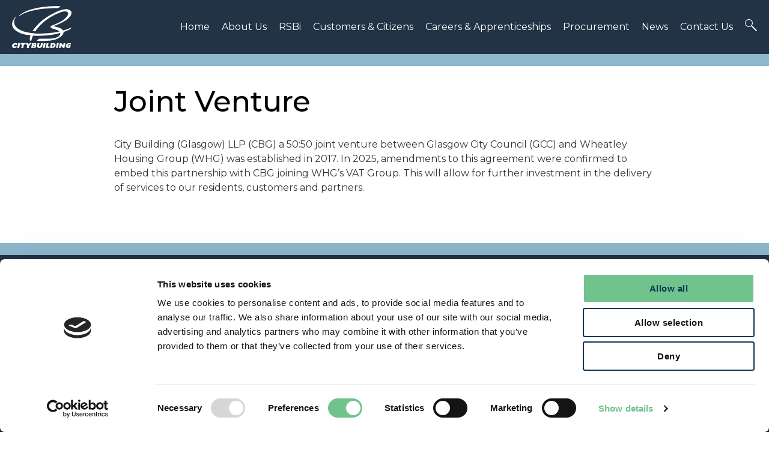

--- FILE ---
content_type: text/html; charset=UTF-8
request_url: https://www.citybuildingglasgow.co.uk/joint-venture/
body_size: 18578
content:
<!DOCTYPE html>
<html lang="en-GB">
<head>
	<meta charset="UTF-8">
	<meta name="viewport" content="width=device-width, initial-scale=1.0, viewport-fit=cover" />		<meta name='robots' content='index, follow, max-image-preview:large, max-snippet:-1, max-video-preview:-1' />
	<style>img:is([sizes="auto" i], [sizes^="auto," i]) { contain-intrinsic-size: 3000px 1500px }</style>
	
	<!-- This site is optimized with the Yoast SEO plugin v26.4 - https://yoast.com/wordpress/plugins/seo/ -->
	<title>Joint Venture Partnerships | City Building</title>
	<meta name="description" content="City Building joint venture partnerships. Collaborating with leading organisations to deliver exceptional construction services in Glasgow." />
	<link rel="canonical" href="https://www.citybuildingglasgow.co.uk/joint-venture/" />
	<meta property="og:locale" content="en_GB" />
	<meta property="og:type" content="article" />
	<meta property="og:title" content="Joint Venture Partnerships | City Building" />
	<meta property="og:description" content="City Building joint venture partnerships. Collaborating with leading organisations to deliver exceptional construction services in Glasgow." />
	<meta property="og:url" content="https://www.citybuildingglasgow.co.uk/joint-venture/" />
	<meta property="og:site_name" content="City Building" />
	<meta property="article:modified_time" content="2025-09-22T08:03:27+00:00" />
	<meta property="og:image" content="https://www.citybuildingglasgow.co.uk/wp-content/uploads/2025/07/Bitmap-1.webp" />
	<meta property="og:image:width" content="1517" />
	<meta property="og:image:height" content="1001" />
	<meta property="og:image:type" content="image/webp" />
	<meta name="twitter:card" content="summary_large_image" />
	<meta name="twitter:label1" content="Estimated reading time" />
	<meta name="twitter:data1" content="1 minute" />
	<script type="application/ld+json" class="yoast-schema-graph">{"@context":"https://schema.org","@graph":[{"@type":"WebPage","@id":"https://www.citybuildingglasgow.co.uk/joint-venture/","url":"https://www.citybuildingglasgow.co.uk/joint-venture/","name":"Joint Venture Partnerships | City Building","isPartOf":{"@id":"https://www.citybuildingglasgow.co.uk/#website"},"datePublished":"2025-08-14T09:50:32+00:00","dateModified":"2025-09-22T08:03:27+00:00","description":"City Building joint venture partnerships. Collaborating with leading organisations to deliver exceptional construction services in Glasgow.","breadcrumb":{"@id":"https://www.citybuildingglasgow.co.uk/joint-venture/#breadcrumb"},"inLanguage":"en-GB","potentialAction":[{"@type":"ReadAction","target":["https://www.citybuildingglasgow.co.uk/joint-venture/"]}]},{"@type":"BreadcrumbList","@id":"https://www.citybuildingglasgow.co.uk/joint-venture/#breadcrumb","itemListElement":[{"@type":"ListItem","position":1,"name":"Home","item":"https://www.citybuildingglasgow.co.uk/"},{"@type":"ListItem","position":2,"name":"Joint Venture"}]},{"@type":"WebSite","@id":"https://www.citybuildingglasgow.co.uk/#website","url":"https://www.citybuildingglasgow.co.uk/","name":"City Building","description":"Making Glasgow a Great Place to Live","publisher":{"@id":"https://www.citybuildingglasgow.co.uk/#organization"},"potentialAction":[{"@type":"SearchAction","target":{"@type":"EntryPoint","urlTemplate":"https://www.citybuildingglasgow.co.uk/?s={search_term_string}"},"query-input":{"@type":"PropertyValueSpecification","valueRequired":true,"valueName":"search_term_string"}}],"inLanguage":"en-GB"},{"@type":"Organization","@id":"https://www.citybuildingglasgow.co.uk/#organization","name":"City Building","url":"https://www.citybuildingglasgow.co.uk/","logo":{"@type":"ImageObject","inLanguage":"en-GB","@id":"https://www.citybuildingglasgow.co.uk/#/schema/logo/image/","url":"https://www.citybuildingglasgow.co.uk/wp-content/uploads/2025/07/download.svg","contentUrl":"https://www.citybuildingglasgow.co.uk/wp-content/uploads/2025/07/download.svg","width":358,"height":253,"caption":"City Building"},"image":{"@id":"https://www.citybuildingglasgow.co.uk/#/schema/logo/image/"}}]}</script>
	<!-- / Yoast SEO plugin. -->


<link rel="alternate" type="application/rss+xml" title="City Building &raquo; Feed" href="https://www.citybuildingglasgow.co.uk/feed/" />
<link rel="alternate" type="application/rss+xml" title="City Building &raquo; Comments Feed" href="https://www.citybuildingglasgow.co.uk/comments/feed/" />
<script>
window._wpemojiSettings = {"baseUrl":"https:\/\/s.w.org\/images\/core\/emoji\/16.0.1\/72x72\/","ext":".png","svgUrl":"https:\/\/s.w.org\/images\/core\/emoji\/16.0.1\/svg\/","svgExt":".svg","source":{"concatemoji":"https:\/\/www.citybuildingglasgow.co.uk\/wp-includes\/js\/wp-emoji-release.min.js?ver=91c70016a5b3e7e8b5dac2cc030d068c"}};
/*! This file is auto-generated */
!function(s,n){var o,i,e;function c(e){try{var t={supportTests:e,timestamp:(new Date).valueOf()};sessionStorage.setItem(o,JSON.stringify(t))}catch(e){}}function p(e,t,n){e.clearRect(0,0,e.canvas.width,e.canvas.height),e.fillText(t,0,0);var t=new Uint32Array(e.getImageData(0,0,e.canvas.width,e.canvas.height).data),a=(e.clearRect(0,0,e.canvas.width,e.canvas.height),e.fillText(n,0,0),new Uint32Array(e.getImageData(0,0,e.canvas.width,e.canvas.height).data));return t.every(function(e,t){return e===a[t]})}function u(e,t){e.clearRect(0,0,e.canvas.width,e.canvas.height),e.fillText(t,0,0);for(var n=e.getImageData(16,16,1,1),a=0;a<n.data.length;a++)if(0!==n.data[a])return!1;return!0}function f(e,t,n,a){switch(t){case"flag":return n(e,"\ud83c\udff3\ufe0f\u200d\u26a7\ufe0f","\ud83c\udff3\ufe0f\u200b\u26a7\ufe0f")?!1:!n(e,"\ud83c\udde8\ud83c\uddf6","\ud83c\udde8\u200b\ud83c\uddf6")&&!n(e,"\ud83c\udff4\udb40\udc67\udb40\udc62\udb40\udc65\udb40\udc6e\udb40\udc67\udb40\udc7f","\ud83c\udff4\u200b\udb40\udc67\u200b\udb40\udc62\u200b\udb40\udc65\u200b\udb40\udc6e\u200b\udb40\udc67\u200b\udb40\udc7f");case"emoji":return!a(e,"\ud83e\udedf")}return!1}function g(e,t,n,a){var r="undefined"!=typeof WorkerGlobalScope&&self instanceof WorkerGlobalScope?new OffscreenCanvas(300,150):s.createElement("canvas"),o=r.getContext("2d",{willReadFrequently:!0}),i=(o.textBaseline="top",o.font="600 32px Arial",{});return e.forEach(function(e){i[e]=t(o,e,n,a)}),i}function t(e){var t=s.createElement("script");t.src=e,t.defer=!0,s.head.appendChild(t)}"undefined"!=typeof Promise&&(o="wpEmojiSettingsSupports",i=["flag","emoji"],n.supports={everything:!0,everythingExceptFlag:!0},e=new Promise(function(e){s.addEventListener("DOMContentLoaded",e,{once:!0})}),new Promise(function(t){var n=function(){try{var e=JSON.parse(sessionStorage.getItem(o));if("object"==typeof e&&"number"==typeof e.timestamp&&(new Date).valueOf()<e.timestamp+604800&&"object"==typeof e.supportTests)return e.supportTests}catch(e){}return null}();if(!n){if("undefined"!=typeof Worker&&"undefined"!=typeof OffscreenCanvas&&"undefined"!=typeof URL&&URL.createObjectURL&&"undefined"!=typeof Blob)try{var e="postMessage("+g.toString()+"("+[JSON.stringify(i),f.toString(),p.toString(),u.toString()].join(",")+"));",a=new Blob([e],{type:"text/javascript"}),r=new Worker(URL.createObjectURL(a),{name:"wpTestEmojiSupports"});return void(r.onmessage=function(e){c(n=e.data),r.terminate(),t(n)})}catch(e){}c(n=g(i,f,p,u))}t(n)}).then(function(e){for(var t in e)n.supports[t]=e[t],n.supports.everything=n.supports.everything&&n.supports[t],"flag"!==t&&(n.supports.everythingExceptFlag=n.supports.everythingExceptFlag&&n.supports[t]);n.supports.everythingExceptFlag=n.supports.everythingExceptFlag&&!n.supports.flag,n.DOMReady=!1,n.readyCallback=function(){n.DOMReady=!0}}).then(function(){return e}).then(function(){var e;n.supports.everything||(n.readyCallback(),(e=n.source||{}).concatemoji?t(e.concatemoji):e.wpemoji&&e.twemoji&&(t(e.twemoji),t(e.wpemoji)))}))}((window,document),window._wpemojiSettings);
</script>
<style id='wp-emoji-styles-inline-css'>

	img.wp-smiley, img.emoji {
		display: inline !important;
		border: none !important;
		box-shadow: none !important;
		height: 1em !important;
		width: 1em !important;
		margin: 0 0.07em !important;
		vertical-align: -0.1em !important;
		background: none !important;
		padding: 0 !important;
	}
</style>
<style id='classic-theme-styles-inline-css'>
/*! This file is auto-generated */
.wp-block-button__link{color:#fff;background-color:#32373c;border-radius:9999px;box-shadow:none;text-decoration:none;padding:calc(.667em + 2px) calc(1.333em + 2px);font-size:1.125em}.wp-block-file__button{background:#32373c;color:#fff;text-decoration:none}
</style>
<style id='global-styles-inline-css'>
:root{--wp--preset--aspect-ratio--square: 1;--wp--preset--aspect-ratio--4-3: 4/3;--wp--preset--aspect-ratio--3-4: 3/4;--wp--preset--aspect-ratio--3-2: 3/2;--wp--preset--aspect-ratio--2-3: 2/3;--wp--preset--aspect-ratio--16-9: 16/9;--wp--preset--aspect-ratio--9-16: 9/16;--wp--preset--color--black: #000000;--wp--preset--color--cyan-bluish-gray: #abb8c3;--wp--preset--color--white: #ffffff;--wp--preset--color--pale-pink: #f78da7;--wp--preset--color--vivid-red: #cf2e2e;--wp--preset--color--luminous-vivid-orange: #ff6900;--wp--preset--color--luminous-vivid-amber: #fcb900;--wp--preset--color--light-green-cyan: #7bdcb5;--wp--preset--color--vivid-green-cyan: #00d084;--wp--preset--color--pale-cyan-blue: #8ed1fc;--wp--preset--color--vivid-cyan-blue: #0693e3;--wp--preset--color--vivid-purple: #9b51e0;--wp--preset--gradient--vivid-cyan-blue-to-vivid-purple: linear-gradient(135deg,rgba(6,147,227,1) 0%,rgb(155,81,224) 100%);--wp--preset--gradient--light-green-cyan-to-vivid-green-cyan: linear-gradient(135deg,rgb(122,220,180) 0%,rgb(0,208,130) 100%);--wp--preset--gradient--luminous-vivid-amber-to-luminous-vivid-orange: linear-gradient(135deg,rgba(252,185,0,1) 0%,rgba(255,105,0,1) 100%);--wp--preset--gradient--luminous-vivid-orange-to-vivid-red: linear-gradient(135deg,rgba(255,105,0,1) 0%,rgb(207,46,46) 100%);--wp--preset--gradient--very-light-gray-to-cyan-bluish-gray: linear-gradient(135deg,rgb(238,238,238) 0%,rgb(169,184,195) 100%);--wp--preset--gradient--cool-to-warm-spectrum: linear-gradient(135deg,rgb(74,234,220) 0%,rgb(151,120,209) 20%,rgb(207,42,186) 40%,rgb(238,44,130) 60%,rgb(251,105,98) 80%,rgb(254,248,76) 100%);--wp--preset--gradient--blush-light-purple: linear-gradient(135deg,rgb(255,206,236) 0%,rgb(152,150,240) 100%);--wp--preset--gradient--blush-bordeaux: linear-gradient(135deg,rgb(254,205,165) 0%,rgb(254,45,45) 50%,rgb(107,0,62) 100%);--wp--preset--gradient--luminous-dusk: linear-gradient(135deg,rgb(255,203,112) 0%,rgb(199,81,192) 50%,rgb(65,88,208) 100%);--wp--preset--gradient--pale-ocean: linear-gradient(135deg,rgb(255,245,203) 0%,rgb(182,227,212) 50%,rgb(51,167,181) 100%);--wp--preset--gradient--electric-grass: linear-gradient(135deg,rgb(202,248,128) 0%,rgb(113,206,126) 100%);--wp--preset--gradient--midnight: linear-gradient(135deg,rgb(2,3,129) 0%,rgb(40,116,252) 100%);--wp--preset--font-size--small: 13px;--wp--preset--font-size--medium: 20px;--wp--preset--font-size--large: 36px;--wp--preset--font-size--x-large: 42px;--wp--preset--spacing--20: 0.44rem;--wp--preset--spacing--30: 0.67rem;--wp--preset--spacing--40: 1rem;--wp--preset--spacing--50: 1.5rem;--wp--preset--spacing--60: 2.25rem;--wp--preset--spacing--70: 3.38rem;--wp--preset--spacing--80: 5.06rem;--wp--preset--shadow--natural: 6px 6px 9px rgba(0, 0, 0, 0.2);--wp--preset--shadow--deep: 12px 12px 50px rgba(0, 0, 0, 0.4);--wp--preset--shadow--sharp: 6px 6px 0px rgba(0, 0, 0, 0.2);--wp--preset--shadow--outlined: 6px 6px 0px -3px rgba(255, 255, 255, 1), 6px 6px rgba(0, 0, 0, 1);--wp--preset--shadow--crisp: 6px 6px 0px rgba(0, 0, 0, 1);}:where(.is-layout-flex){gap: 0.5em;}:where(.is-layout-grid){gap: 0.5em;}body .is-layout-flex{display: flex;}.is-layout-flex{flex-wrap: wrap;align-items: center;}.is-layout-flex > :is(*, div){margin: 0;}body .is-layout-grid{display: grid;}.is-layout-grid > :is(*, div){margin: 0;}:where(.wp-block-columns.is-layout-flex){gap: 2em;}:where(.wp-block-columns.is-layout-grid){gap: 2em;}:where(.wp-block-post-template.is-layout-flex){gap: 1.25em;}:where(.wp-block-post-template.is-layout-grid){gap: 1.25em;}.has-black-color{color: var(--wp--preset--color--black) !important;}.has-cyan-bluish-gray-color{color: var(--wp--preset--color--cyan-bluish-gray) !important;}.has-white-color{color: var(--wp--preset--color--white) !important;}.has-pale-pink-color{color: var(--wp--preset--color--pale-pink) !important;}.has-vivid-red-color{color: var(--wp--preset--color--vivid-red) !important;}.has-luminous-vivid-orange-color{color: var(--wp--preset--color--luminous-vivid-orange) !important;}.has-luminous-vivid-amber-color{color: var(--wp--preset--color--luminous-vivid-amber) !important;}.has-light-green-cyan-color{color: var(--wp--preset--color--light-green-cyan) !important;}.has-vivid-green-cyan-color{color: var(--wp--preset--color--vivid-green-cyan) !important;}.has-pale-cyan-blue-color{color: var(--wp--preset--color--pale-cyan-blue) !important;}.has-vivid-cyan-blue-color{color: var(--wp--preset--color--vivid-cyan-blue) !important;}.has-vivid-purple-color{color: var(--wp--preset--color--vivid-purple) !important;}.has-black-background-color{background-color: var(--wp--preset--color--black) !important;}.has-cyan-bluish-gray-background-color{background-color: var(--wp--preset--color--cyan-bluish-gray) !important;}.has-white-background-color{background-color: var(--wp--preset--color--white) !important;}.has-pale-pink-background-color{background-color: var(--wp--preset--color--pale-pink) !important;}.has-vivid-red-background-color{background-color: var(--wp--preset--color--vivid-red) !important;}.has-luminous-vivid-orange-background-color{background-color: var(--wp--preset--color--luminous-vivid-orange) !important;}.has-luminous-vivid-amber-background-color{background-color: var(--wp--preset--color--luminous-vivid-amber) !important;}.has-light-green-cyan-background-color{background-color: var(--wp--preset--color--light-green-cyan) !important;}.has-vivid-green-cyan-background-color{background-color: var(--wp--preset--color--vivid-green-cyan) !important;}.has-pale-cyan-blue-background-color{background-color: var(--wp--preset--color--pale-cyan-blue) !important;}.has-vivid-cyan-blue-background-color{background-color: var(--wp--preset--color--vivid-cyan-blue) !important;}.has-vivid-purple-background-color{background-color: var(--wp--preset--color--vivid-purple) !important;}.has-black-border-color{border-color: var(--wp--preset--color--black) !important;}.has-cyan-bluish-gray-border-color{border-color: var(--wp--preset--color--cyan-bluish-gray) !important;}.has-white-border-color{border-color: var(--wp--preset--color--white) !important;}.has-pale-pink-border-color{border-color: var(--wp--preset--color--pale-pink) !important;}.has-vivid-red-border-color{border-color: var(--wp--preset--color--vivid-red) !important;}.has-luminous-vivid-orange-border-color{border-color: var(--wp--preset--color--luminous-vivid-orange) !important;}.has-luminous-vivid-amber-border-color{border-color: var(--wp--preset--color--luminous-vivid-amber) !important;}.has-light-green-cyan-border-color{border-color: var(--wp--preset--color--light-green-cyan) !important;}.has-vivid-green-cyan-border-color{border-color: var(--wp--preset--color--vivid-green-cyan) !important;}.has-pale-cyan-blue-border-color{border-color: var(--wp--preset--color--pale-cyan-blue) !important;}.has-vivid-cyan-blue-border-color{border-color: var(--wp--preset--color--vivid-cyan-blue) !important;}.has-vivid-purple-border-color{border-color: var(--wp--preset--color--vivid-purple) !important;}.has-vivid-cyan-blue-to-vivid-purple-gradient-background{background: var(--wp--preset--gradient--vivid-cyan-blue-to-vivid-purple) !important;}.has-light-green-cyan-to-vivid-green-cyan-gradient-background{background: var(--wp--preset--gradient--light-green-cyan-to-vivid-green-cyan) !important;}.has-luminous-vivid-amber-to-luminous-vivid-orange-gradient-background{background: var(--wp--preset--gradient--luminous-vivid-amber-to-luminous-vivid-orange) !important;}.has-luminous-vivid-orange-to-vivid-red-gradient-background{background: var(--wp--preset--gradient--luminous-vivid-orange-to-vivid-red) !important;}.has-very-light-gray-to-cyan-bluish-gray-gradient-background{background: var(--wp--preset--gradient--very-light-gray-to-cyan-bluish-gray) !important;}.has-cool-to-warm-spectrum-gradient-background{background: var(--wp--preset--gradient--cool-to-warm-spectrum) !important;}.has-blush-light-purple-gradient-background{background: var(--wp--preset--gradient--blush-light-purple) !important;}.has-blush-bordeaux-gradient-background{background: var(--wp--preset--gradient--blush-bordeaux) !important;}.has-luminous-dusk-gradient-background{background: var(--wp--preset--gradient--luminous-dusk) !important;}.has-pale-ocean-gradient-background{background: var(--wp--preset--gradient--pale-ocean) !important;}.has-electric-grass-gradient-background{background: var(--wp--preset--gradient--electric-grass) !important;}.has-midnight-gradient-background{background: var(--wp--preset--gradient--midnight) !important;}.has-small-font-size{font-size: var(--wp--preset--font-size--small) !important;}.has-medium-font-size{font-size: var(--wp--preset--font-size--medium) !important;}.has-large-font-size{font-size: var(--wp--preset--font-size--large) !important;}.has-x-large-font-size{font-size: var(--wp--preset--font-size--x-large) !important;}
:where(.wp-block-post-template.is-layout-flex){gap: 1.25em;}:where(.wp-block-post-template.is-layout-grid){gap: 1.25em;}
:where(.wp-block-columns.is-layout-flex){gap: 2em;}:where(.wp-block-columns.is-layout-grid){gap: 2em;}
:root :where(.wp-block-pullquote){font-size: 1.5em;line-height: 1.6;}
</style>
<link rel='stylesheet' id='city-building-style-css' href='https://www.citybuildingglasgow.co.uk/wp-content/themes/city-building/style.css?ver=1.0.0' media='all' />
<link rel='stylesheet' id='elementor-frontend-css' href='https://www.citybuildingglasgow.co.uk/wp-content/uploads/elementor/css/custom-frontend.min.css?ver=1763554033' media='all' />
<link rel='stylesheet' id='widget-image-css' href='https://www.citybuildingglasgow.co.uk/wp-content/plugins/elementor/assets/css/widget-image.min.css?ver=3.33.1' media='all' />
<link rel='stylesheet' id='widget-nav-menu-css' href='https://www.citybuildingglasgow.co.uk/wp-content/uploads/elementor/css/custom-pro-widget-nav-menu.min.css?ver=1763554033' media='all' />
<link rel='stylesheet' id='widget-search-css' href='https://www.citybuildingglasgow.co.uk/wp-content/plugins/elementor-pro/assets/css/widget-search.min.css?ver=3.33.1' media='all' />
<link rel='stylesheet' id='widget-heading-css' href='https://www.citybuildingglasgow.co.uk/wp-content/plugins/elementor/assets/css/widget-heading.min.css?ver=3.33.1' media='all' />
<link rel='stylesheet' id='widget-mega-menu-css' href='https://www.citybuildingglasgow.co.uk/wp-content/uploads/elementor/css/custom-pro-widget-mega-menu.min.css?ver=1763554033' media='all' />
<link rel='stylesheet' id='elementor-post-7-css' href='https://www.citybuildingglasgow.co.uk/wp-content/uploads/elementor/css/post-7.css?ver=1763554033' media='all' />
<link rel='stylesheet' id='elementor-post-4483-css' href='https://www.citybuildingglasgow.co.uk/wp-content/uploads/elementor/css/post-4483.css?ver=1763556177' media='all' />
<link rel='stylesheet' id='elementor-post-1908-css' href='https://www.citybuildingglasgow.co.uk/wp-content/uploads/elementor/css/post-1908.css?ver=1763554033' media='all' />
<link rel='stylesheet' id='elementor-post-1945-css' href='https://www.citybuildingglasgow.co.uk/wp-content/uploads/elementor/css/post-1945.css?ver=1763554034' media='all' />
<link rel='stylesheet' id='elementor-gf-montserrat-css' href='https://fonts.googleapis.com/css?family=Montserrat:100,100italic,200,200italic,300,300italic,400,400italic,500,500italic,600,600italic,700,700italic,800,800italic,900,900italic&#038;display=swap' media='all' />
<script src="https://www.citybuildingglasgow.co.uk/wp-includes/js/jquery/jquery.min.js?ver=3.7.1" id="jquery-core-js"></script>
<script src="https://www.citybuildingglasgow.co.uk/wp-includes/js/jquery/jquery-migrate.min.js?ver=3.4.1" id="jquery-migrate-js"></script>
<link rel="https://api.w.org/" href="https://www.citybuildingglasgow.co.uk/wp-json/" /><link rel="alternate" title="JSON" type="application/json" href="https://www.citybuildingglasgow.co.uk/wp-json/wp/v2/pages/4483" /><link rel="EditURI" type="application/rsd+xml" title="RSD" href="https://www.citybuildingglasgow.co.uk/xmlrpc.php?rsd" />

<link rel='shortlink' href='https://www.citybuildingglasgow.co.uk/?p=4483' />
<link rel="alternate" title="oEmbed (JSON)" type="application/json+oembed" href="https://www.citybuildingglasgow.co.uk/wp-json/oembed/1.0/embed?url=https%3A%2F%2Fwww.citybuildingglasgow.co.uk%2Fjoint-venture%2F" />
<link rel="alternate" title="oEmbed (XML)" type="text/xml+oembed" href="https://www.citybuildingglasgow.co.uk/wp-json/oembed/1.0/embed?url=https%3A%2F%2Fwww.citybuildingglasgow.co.uk%2Fjoint-venture%2F&#038;format=xml" />
<meta name="generator" content="Elementor 3.33.1; features: e_font_icon_svg, additional_custom_breakpoints; settings: css_print_method-external, google_font-enabled, font_display-swap">
<style>
/***** GENERAL STYLES *****/
body {
    overflow-x: hidden; /* Prevent horizontal scrolling */
    margin-bottom: 0 !important;
}
body.no-scroll {
    overflow: hidden; /* Disable scrolling when menu is open */
    height: 100vh;    /* Prevent body from moving */
}

.post, .page {
    margin-bottom: 0 !important;
}

ul, ol {
    margin: 0;
    padding-left: 20px; /* Indent lists */
    padding-bottom: 10px;
}

p {
    word-break: break-word !important; /* Prevent long words from overflowing */
    margin-block-start: 0;
}

.single-career p {
    margin-bottom: 10px !important; /* Add spacing in career posts */
}

/***** HEADER *****/
.search-text p {
    margin: 0; /* Remove default paragraph margin inside search */
}

.cb-search-form .e-search-input {
    height: 30px !important;
    min-height: unset !important;
}

@media screen and (min-width:768px) {
    .cb-search-form .e-search-input {
        height: 35px !important; /* Slightly taller search input on larger screens */
    }
}

@media screen and (max-width:1024px) {
    /* Mobile menu container adjustments */
    #cb-main-menu .elementor-nav-menu--dropdown.elementor-nav-menu__container {
        height: 92vh;
        width: 100vw;
        display: flex;
        justify-content: center;
        align-items: center;
    }

    #cb-main-menu .elementor-nav-menu {
        margin: 0 !important;
        transform: translateY(-50px); /* Adjust vertical position */
    }
}

#cb-main-menu .sub-menu {
    z-index: 1; /* Ensure sub-menus appear above content */
}

.cb-header-separator {
    z-index: -1; /* Separator behind header content */
}

@media screen and (min-width:1240px) {
    #cb-main-menu .sub-menu {
        box-shadow: 0px 0px 10px rgba(0, 0, 0, 0.25); /* Submenu shadow on large screens */
    }
}

/***** FOOTER *****/
@media screen and (max-width:768px) {
    .cb-footer-menu .elementor-nav-menu a {
        justify-content: center; /* Center footer menu links on mobile */
    }
}

/***** HOME PAGE *****/
/* Hero Section */
.cb-hero-title {
    position: relative; /* Needed for pseudo-element overlay */
}

.cb-hero-title::after {
    content: "";
    position: absolute;
    width: 100vw;
    height: 100%;
    top: 0;
    right: 0;
    left: -20px;
    background-color: #213345e8; /* Dark overlay */
    z-index: -1; /* Behind title */
}

@media screen and (min-width:576px) {
    .cb-hero-title::after {
        left: unset; /* Reset for larger screens */
    }
}

/* Latest News Section */
.cb-latest-news .elementor-swiper-button-prev {
    top: unset !important;
    bottom: -10px !important; /* Move navigation buttons below slider */
    right: 25px !important;
    left: unset !important;
}

.cb-latest-news .elementor-swiper-button-next {
    top: unset !important;
    bottom: -10px !important;
    right: 0 !important;
}

@media screen and (min-width:576px) {
    .home-service-content {
        height: -webkit-fill-available; /* Full height on medium screens */
    }
}

/***** ABOUT US PAGE *****/
/* Purpose/Vision Sections */
@media screen and (min-width:1024px) {
    .cb-img-full-left {
        position: absolute;
        top: 50%;
        transform: translateY(-50%);
        right: 0;
        height: 90%;
        width: calc(50% + (100vw - 100%) / 2); /* Extend to half screen + offset */
    } 
    .cb-img-full-right {
        position: absolute;
        top: 50%;
        transform: translateY(-50%);
        left: 0;
        width: calc(50% + (100vw - 100%) / 2);
        height: 90%;
    }
}

/* Core Values Section */
@media screen and (min-width:768px) {
    .cb-icon-img {
        position: absolute;
        top: 50px;
        right: 0;
        height: calc(100% + 80px);
        width: calc(50% + (100vw - 100%) / 2); /* Extend image container */
    }
}

.cb-icons-list .elementor-icon-box-title {
    margin-top: 0; /* Remove default spacing */
}

/* Partners Slider */
.cb-partners-slider .swiper-wrapper {
    -webkit-transition-timing-function: linear !important;
    transition-timing-function: linear !important; /* Smooth sliding */
}

.cb-partners-slider img {
    aspect-ratio: 1/1;
    height: 100px;
    object-fit: contain; /* Keep logos proportional */
}

/***** STRATEGY PAGE *****/
/* Clipped Sections */
@media screen and (min-width:768px) {
    .clip-bottom-left {
        clip-path: polygon(0% 0%, 100% 0, 100% 100%, 15% 100%, 0 85%);
    }
    .clip-bottom-right {
        clip-path: polygon(0% 0%, 100% 0, 100% 85%, 85% 100%, 0 100%);
    }
    .clip-top-left {
        clip-path: polygon(0 15%, 15% 0, 100% 0, 100% 100%, 0 100%);
    }
    .clip-top-right {
        clip-path: polygon(0% 0%, 85% 0, 100% 15%, 100% 100%, 0 100%);
    }   
}

/* Icon Box Slider */
.cb-icon-box-slider .swiper-slide {
    overflow-y: visible !important; /* Ensure content is fully visible */
    padding-top: 50px;
}

/***** CAREERS SINGLE POST *****/
.cb-apply-form .elementor-form-fields-wrapper,
.cb-contact-form .elementor-form-fields-wrapper {
    row-gap: 15px; /* Spacing between fields */
}

.cb-careers-icon-list h3 {
    margin-top: 0 !important;
}

/* Layout for form columns */
.cb-apply-form .elementor-form-fields-wrapper .cb-apply-form-left-column,
.cb-apply-form .elementor-form-fields-wrapper .cb-apply-form-right-column,
.cb-contact-form .elementor-form-fields-wrapper .cb-contact-left-column,
.cb-contact-form .elementor-form-fields-wrapper .cb-contact-right-column {
    display: flex;
    flex-direction: column;
    row-gap: 15px;
    width: 100%;
}

.cb-apply-form .elementor-form-fields-wrapper .cb-apply-form-left-column label,
.cb-apply-form .elementor-form-fields-wrapper .cb-apply-form-right-column input[type="file"] {
    display: none; /* Hide default labels */
}

.cb-apply-form .elementor-form-fields-wrapper .elementor-field-group {
    padding-left: 0 !important;
    padding-right: 0 !important;
}

.cb-apply-form .cb-apply-form-files {
    display: flex;
    align-items: center;
    column-gap: 10px; /* Spacing between file inputs */
}

.cb-apply-form .elementor-field-type-upload {
    width: auto;
}

.cb-apply-form .elementor-field-type-upload label {
    color: #ffffff;
    font-weight: 500;
    background-color: #092f44;
    padding: 6px 15px !important;
    line-height: normal;
    border-radius: 8px;
    border: 2px solid #092f44;
    transition: 0.15s ease-in-out; /* Hover effect */
}

.cb-apply-form .elementor-field-type-upload label:hover {
    color: #092f44;
    background-color: #ffffff;
    transition: 0.3s ease-in-out;
}

.cb-apply-form .elementor-field::placeholder,
.cb-contact-form .elementor-field::placeholder {
    opacity: 1; /* Ensure placeholders are visible */
}

.cb-apply-form select,
.cb-contact-form select {
    font-size: 16px !important; /* Standardize select font size */
}

@media screen and (min-width:390px) {
    .cb-apply-form .elementor-field-type-upload label {
        padding: 11px 22px !important;
    }
}

@media screen and (min-width:768px) {
    /* Split forms into two columns on larger screens */
    .cb-apply-form .elementor-form-fields-wrapper,
    .cb-contact-form .elementor-form-fields-wrapper {
        display: grid;
        grid-template-columns: 1fr 1fr;
        column-gap: 30px;
    }
    .cb-apply-form .cb-apply-form-files {
        column-gap: 20px;
    }
}

/* Careers Logo Gallery */
.cb-careers-logo-gallery .e-gallery-masonry .e-gallery-item {
    height: 60px !important;
    width: 60px !important;
}

@media screen and (min-width:768px) {
    .cb-careers-logo-gallery .e-gallery-masonry .e-gallery-item {
        height: 90px !important;
        width: 90px !important;
    }
}

.cb-careers-logo-gallery .e-gallery-masonry .e-gallery-image {
    background-size: contain;
    background-position: center;
    background-repeat: no-repeat;
    width: 100%;
    height: 100%;
}

/* News Archive Page */
.cb-category-slide p {
    margin-top: 10px;
}

@media screen and (min-width:768px) {
    .cb-category-slide .cb-category-slide-details {
        height: 100%;
    }
}

/* Service Single Post Slider */
.cb-single-project-slider {
    height: 100%;
    width: 100%;
    position: absolute;
    top: 0;
    left: 0;
}

.cb-single-project-slider .swiper {
    height: 100%;
}

.cb-single-project-slider figure {
    height: 100%;
}

.cb-single-project-slider figure img {
    height: 100%;
    width: 100%;
    object-fit: cover; /* Cover entire slider area */
    object-position: center;
}

</style>
<script id="Cookiebot" src="https://consent.cookiebot.com/uc.js" data-cbid="7fc766a5-333b-4733-80ad-5fbcdb799a72" data-blockingmode="auto" type="text/javascript"></script>
			<style>
				.e-con.e-parent:nth-of-type(n+4):not(.e-lazyloaded):not(.e-no-lazyload),
				.e-con.e-parent:nth-of-type(n+4):not(.e-lazyloaded):not(.e-no-lazyload) * {
					background-image: none !important;
				}
				@media screen and (max-height: 1024px) {
					.e-con.e-parent:nth-of-type(n+3):not(.e-lazyloaded):not(.e-no-lazyload),
					.e-con.e-parent:nth-of-type(n+3):not(.e-lazyloaded):not(.e-no-lazyload) * {
						background-image: none !important;
					}
				}
				@media screen and (max-height: 640px) {
					.e-con.e-parent:nth-of-type(n+2):not(.e-lazyloaded):not(.e-no-lazyload),
					.e-con.e-parent:nth-of-type(n+2):not(.e-lazyloaded):not(.e-no-lazyload) * {
						background-image: none !important;
					}
				}
			</style>
			<link rel="icon" href="https://www.citybuildingglasgow.co.uk/wp-content/uploads/2025/07/download-1.svg" sizes="32x32" />
<link rel="icon" href="https://www.citybuildingglasgow.co.uk/wp-content/uploads/2025/07/download-1.svg" sizes="192x192" />
<link rel="apple-touch-icon" href="https://www.citybuildingglasgow.co.uk/wp-content/uploads/2025/07/download-1.svg" />
<meta name="msapplication-TileImage" content="https://www.citybuildingglasgow.co.uk/wp-content/uploads/2025/07/download-1.svg" />
</head>
<body class="wp-singular page-template-default page page-id-4483 wp-custom-logo wp-theme-city-building elementor-default elementor-template-full-width elementor-kit-7 elementor-page elementor-page-4483">
		<header data-elementor-type="header" data-elementor-id="1908" class="elementor elementor-1908 elementor-location-header" data-elementor-post-type="elementor_library">
			<div class="elementor-element elementor-element-3870d3fe e-con-full e-flex e-con e-parent" data-id="3870d3fe" data-element_type="container" data-settings="{&quot;background_background&quot;:&quot;classic&quot;,&quot;position&quot;:&quot;fixed&quot;}">
		<div class="elementor-element elementor-element-2690d25b e-flex e-con-boxed e-con e-child" data-id="2690d25b" data-element_type="container">
					<div class="e-con-inner">
		<div class="elementor-element elementor-element-3bb26e5 e-con-full e-flex e-con e-child" data-id="3bb26e5" data-element_type="container">
				<div class="elementor-element elementor-element-4f95baf6 elementor-widget elementor-widget-theme-site-logo elementor-widget-image" data-id="4f95baf6" data-element_type="widget" data-widget_type="theme-site-logo.default">
											<a href="https://www.citybuildingglasgow.co.uk">
			<img fetchpriority="high" width="358" height="253" src="https://www.citybuildingglasgow.co.uk/wp-content/uploads/2025/07/download.svg" class="attachment-full size-full wp-image-1784" alt="" />				</a>
											</div>
				</div>
		<div class="elementor-element elementor-element-7fbba7d e-flex e-con-boxed e-con e-child" data-id="7fbba7d" data-element_type="container">
					<div class="e-con-inner">
				<div class="elementor-element elementor-element-5466bd80 elementor-nav-menu__align-end elementor-nav-menu--stretch elementor-nav-menu--dropdown-tablet_extra elementor-nav-menu__text-align-center elementor-nav-menu--toggle elementor-nav-menu--burger elementor-widget elementor-widget-nav-menu" data-id="5466bd80" data-element_type="widget" id="cb-main-menu" data-settings="{&quot;full_width&quot;:&quot;stretch&quot;,&quot;layout&quot;:&quot;horizontal&quot;,&quot;submenu_icon&quot;:{&quot;value&quot;:&quot;&lt;svg aria-hidden=\&quot;true\&quot; class=\&quot;e-font-icon-svg e-fas-caret-down\&quot; viewBox=\&quot;0 0 320 512\&quot; xmlns=\&quot;http:\/\/www.w3.org\/2000\/svg\&quot;&gt;&lt;path d=\&quot;M31.3 192h257.3c17.8 0 26.7 21.5 14.1 34.1L174.1 354.8c-7.8 7.8-20.5 7.8-28.3 0L17.2 226.1C4.6 213.5 13.5 192 31.3 192z\&quot;&gt;&lt;\/path&gt;&lt;\/svg&gt;&quot;,&quot;library&quot;:&quot;fa-solid&quot;},&quot;toggle&quot;:&quot;burger&quot;}" data-widget_type="nav-menu.default">
								<nav aria-label="Menu" class="elementor-nav-menu--main elementor-nav-menu__container elementor-nav-menu--layout-horizontal e--pointer-underline e--animation-fade">
				<ul id="menu-1-5466bd80" class="elementor-nav-menu"><li class="menu-item menu-item-type-post_type menu-item-object-page menu-item-home menu-item-11902"><a href="https://www.citybuildingglasgow.co.uk/" class="elementor-item">Home</a></li>
<li class="menu-item menu-item-type-post_type menu-item-object-page menu-item-has-children menu-item-11903"><a href="https://www.citybuildingglasgow.co.uk/about-us/" class="elementor-item">About Us</a>
<ul class="sub-menu elementor-nav-menu--dropdown">
	<li class="menu-item menu-item-type-post_type menu-item-object-page menu-item-11904"><a href="https://www.citybuildingglasgow.co.uk/our-strategy/" class="elementor-sub-item">Our Strategy</a></li>
	<li class="menu-item menu-item-type-post_type menu-item-object-page menu-item-has-children menu-item-11905"><a href="https://www.citybuildingglasgow.co.uk/what-we-do/" class="elementor-sub-item">What We Do</a>
	<ul class="sub-menu elementor-nav-menu--dropdown">
		<li class="menu-item menu-item-type-post_type menu-item-object-service menu-item-11910"><a href="https://www.citybuildingglasgow.co.uk/service/repairs-maintenance/" class="elementor-sub-item">Repairs &#038; Maintenance</a></li>
		<li class="menu-item menu-item-type-post_type menu-item-object-service menu-item-11909"><a href="https://www.citybuildingglasgow.co.uk/service/construction/" class="elementor-sub-item">Construction</a></li>
		<li class="menu-item menu-item-type-post_type menu-item-object-service menu-item-11908"><a href="https://www.citybuildingglasgow.co.uk/service/voids-investment-work/" class="elementor-sub-item">Voids &#038; Investment Work</a></li>
		<li class="menu-item menu-item-type-post_type menu-item-object-service menu-item-11907"><a href="https://www.citybuildingglasgow.co.uk/service/compliance-services/" class="elementor-sub-item">Compliance Services</a></li>
		<li class="menu-item menu-item-type-post_type menu-item-object-service menu-item-11911"><a href="https://www.citybuildingglasgow.co.uk/service/preserving-glasgows-heritage-for-future-generations/" class="elementor-sub-item">Heritage Maintenance</a></li>
		<li class="menu-item menu-item-type-post_type menu-item-object-service menu-item-11906"><a href="https://www.citybuildingglasgow.co.uk/service/retrofit-sustainability/" class="elementor-sub-item">Retrofit &#038; Sustainability</a></li>
		<li class="menu-item menu-item-type-post_type menu-item-object-page menu-item-12547"><a href="https://www.citybuildingglasgow.co.uk/high-quality-productswith-a-purpose-discover-rsbi/" class="elementor-sub-item">Manufacturing</a></li>
		<li class="menu-item menu-item-type-post_type menu-item-object-page menu-item-11918"><a href="https://www.citybuildingglasgow.co.uk/training-future-craftspeople/" class="elementor-sub-item">Training</a></li>
	</ul>
</li>
</ul>
</li>
<li class="menu-item menu-item-type-post_type menu-item-object-page menu-item-11912"><a href="https://www.citybuildingglasgow.co.uk/high-quality-productswith-a-purpose-discover-rsbi/" class="elementor-item">RSBi</a></li>
<li class="menu-item menu-item-type-post_type menu-item-object-page menu-item-11913"><a href="https://www.citybuildingglasgow.co.uk/customers-citizens/" class="elementor-item">Customers &#038; Citizens</a></li>
<li class="menu-item menu-item-type-post_type menu-item-object-page menu-item-11914"><a href="https://www.citybuildingglasgow.co.uk/careers-and-apprenticeships/" class="elementor-item">Careers &#038; Apprenticeships</a></li>
<li class="menu-item menu-item-type-post_type menu-item-object-page menu-item-11915"><a href="https://www.citybuildingglasgow.co.uk/procurement/" class="elementor-item">Procurement</a></li>
<li class="menu-item menu-item-type-post_type menu-item-object-page menu-item-11916"><a href="https://www.citybuildingglasgow.co.uk/news-and-insights/" class="elementor-item">News</a></li>
<li class="menu-item menu-item-type-post_type menu-item-object-page menu-item-11917"><a href="https://www.citybuildingglasgow.co.uk/contact-us/" class="elementor-item">Contact Us</a></li>
</ul>			</nav>
					<div class="elementor-menu-toggle" role="button" tabindex="0" aria-label="Menu Toggle" aria-expanded="false">
			<svg aria-hidden="true" role="presentation" class="elementor-menu-toggle__icon--open e-font-icon-svg e-eicon-menu-bar" viewBox="0 0 1000 1000" xmlns="http://www.w3.org/2000/svg"><path d="M104 333H896C929 333 958 304 958 271S929 208 896 208H104C71 208 42 237 42 271S71 333 104 333ZM104 583H896C929 583 958 554 958 521S929 458 896 458H104C71 458 42 487 42 521S71 583 104 583ZM104 833H896C929 833 958 804 958 771S929 708 896 708H104C71 708 42 737 42 771S71 833 104 833Z"></path></svg><svg aria-hidden="true" role="presentation" class="elementor-menu-toggle__icon--close e-font-icon-svg e-eicon-close" viewBox="0 0 1000 1000" xmlns="http://www.w3.org/2000/svg"><path d="M742 167L500 408 258 167C246 154 233 150 217 150 196 150 179 158 167 167 154 179 150 196 150 212 150 229 154 242 171 254L408 500 167 742C138 771 138 800 167 829 196 858 225 858 254 829L496 587 738 829C750 842 767 846 783 846 800 846 817 842 829 829 842 817 846 804 846 783 846 767 842 750 829 737L588 500 833 258C863 229 863 200 833 171 804 137 775 137 742 167Z"></path></svg>		</div>
					<nav class="elementor-nav-menu--dropdown elementor-nav-menu__container" aria-hidden="true">
				<ul id="menu-2-5466bd80" class="elementor-nav-menu"><li class="menu-item menu-item-type-post_type menu-item-object-page menu-item-home menu-item-11902"><a href="https://www.citybuildingglasgow.co.uk/" class="elementor-item" tabindex="-1">Home</a></li>
<li class="menu-item menu-item-type-post_type menu-item-object-page menu-item-has-children menu-item-11903"><a href="https://www.citybuildingglasgow.co.uk/about-us/" class="elementor-item" tabindex="-1">About Us</a>
<ul class="sub-menu elementor-nav-menu--dropdown">
	<li class="menu-item menu-item-type-post_type menu-item-object-page menu-item-11904"><a href="https://www.citybuildingglasgow.co.uk/our-strategy/" class="elementor-sub-item" tabindex="-1">Our Strategy</a></li>
	<li class="menu-item menu-item-type-post_type menu-item-object-page menu-item-has-children menu-item-11905"><a href="https://www.citybuildingglasgow.co.uk/what-we-do/" class="elementor-sub-item" tabindex="-1">What We Do</a>
	<ul class="sub-menu elementor-nav-menu--dropdown">
		<li class="menu-item menu-item-type-post_type menu-item-object-service menu-item-11910"><a href="https://www.citybuildingglasgow.co.uk/service/repairs-maintenance/" class="elementor-sub-item" tabindex="-1">Repairs &#038; Maintenance</a></li>
		<li class="menu-item menu-item-type-post_type menu-item-object-service menu-item-11909"><a href="https://www.citybuildingglasgow.co.uk/service/construction/" class="elementor-sub-item" tabindex="-1">Construction</a></li>
		<li class="menu-item menu-item-type-post_type menu-item-object-service menu-item-11908"><a href="https://www.citybuildingglasgow.co.uk/service/voids-investment-work/" class="elementor-sub-item" tabindex="-1">Voids &#038; Investment Work</a></li>
		<li class="menu-item menu-item-type-post_type menu-item-object-service menu-item-11907"><a href="https://www.citybuildingglasgow.co.uk/service/compliance-services/" class="elementor-sub-item" tabindex="-1">Compliance Services</a></li>
		<li class="menu-item menu-item-type-post_type menu-item-object-service menu-item-11911"><a href="https://www.citybuildingglasgow.co.uk/service/preserving-glasgows-heritage-for-future-generations/" class="elementor-sub-item" tabindex="-1">Heritage Maintenance</a></li>
		<li class="menu-item menu-item-type-post_type menu-item-object-service menu-item-11906"><a href="https://www.citybuildingglasgow.co.uk/service/retrofit-sustainability/" class="elementor-sub-item" tabindex="-1">Retrofit &#038; Sustainability</a></li>
		<li class="menu-item menu-item-type-post_type menu-item-object-page menu-item-12547"><a href="https://www.citybuildingglasgow.co.uk/high-quality-productswith-a-purpose-discover-rsbi/" class="elementor-sub-item" tabindex="-1">Manufacturing</a></li>
		<li class="menu-item menu-item-type-post_type menu-item-object-page menu-item-11918"><a href="https://www.citybuildingglasgow.co.uk/training-future-craftspeople/" class="elementor-sub-item" tabindex="-1">Training</a></li>
	</ul>
</li>
</ul>
</li>
<li class="menu-item menu-item-type-post_type menu-item-object-page menu-item-11912"><a href="https://www.citybuildingglasgow.co.uk/high-quality-productswith-a-purpose-discover-rsbi/" class="elementor-item" tabindex="-1">RSBi</a></li>
<li class="menu-item menu-item-type-post_type menu-item-object-page menu-item-11913"><a href="https://www.citybuildingglasgow.co.uk/customers-citizens/" class="elementor-item" tabindex="-1">Customers &#038; Citizens</a></li>
<li class="menu-item menu-item-type-post_type menu-item-object-page menu-item-11914"><a href="https://www.citybuildingglasgow.co.uk/careers-and-apprenticeships/" class="elementor-item" tabindex="-1">Careers &#038; Apprenticeships</a></li>
<li class="menu-item menu-item-type-post_type menu-item-object-page menu-item-11915"><a href="https://www.citybuildingglasgow.co.uk/procurement/" class="elementor-item" tabindex="-1">Procurement</a></li>
<li class="menu-item menu-item-type-post_type menu-item-object-page menu-item-11916"><a href="https://www.citybuildingglasgow.co.uk/news-and-insights/" class="elementor-item" tabindex="-1">News</a></li>
<li class="menu-item menu-item-type-post_type menu-item-object-page menu-item-11917"><a href="https://www.citybuildingglasgow.co.uk/contact-us/" class="elementor-item" tabindex="-1">Contact Us</a></li>
</ul>			</nav>
						</div>
				<div class="elementor-element elementor-element-43c7cb7 elementor-view-default elementor-widget elementor-widget-icon" data-id="43c7cb7" data-element_type="widget" id="cb-search-icon" data-widget_type="icon.default">
							<div class="elementor-icon-wrapper">
			<div class="elementor-icon">
			<svg xmlns="http://www.w3.org/2000/svg" width="70" height="70" viewBox="0 0 70 70" fill="none"><g clip-path="url(#clip0_1230_30884)"><path d="M22.7152 45.3377C16.6887 45.3377 10.9404 43.0199 6.6755 38.6622C2.4106 34.3046 0 28.649 0 22.6225C0 16.596 2.31788 10.9404 6.6755 6.6755C11.0331 2.4106 16.6887 0 22.7152 0C28.7417 0 34.4901 2.31788 38.755 6.6755C47.5629 15.4834 47.5629 29.8543 38.755 38.755C34.4901 43.0199 28.7417 45.4305 22.7152 45.4305V45.3377ZM22.7152 3.61589C17.6159 3.61589 12.7947 5.56291 9.17881 9.17881C5.56291 12.7947 3.61589 17.6159 3.61589 22.7152C3.61589 27.8146 5.56291 32.6358 9.17881 36.2517C12.7947 39.8675 17.6159 41.8146 22.7152 41.8146C27.8146 41.8146 32.6358 39.8675 36.2517 36.2517C43.6689 28.8344 43.6689 16.6887 36.2517 9.27152C32.6358 5.65563 27.8146 3.70861 22.7152 3.70861V3.61589Z" fill="white"></path><path d="M70.0468 64.9755L40.0205 34.9492L34.9724 39.9973L64.9987 70.0236L70.0468 64.9755Z" fill="white"></path></g><defs><clipPath id="clip0_1230_30884"><rect width="70" height="70" fill="white"></rect></clipPath></defs></svg>			</div>
		</div>
						</div>
					</div>
				</div>
					</div>
				</div>
		<div class="elementor-element elementor-element-5d1c4695 e-con-full cb-header-separator e-flex e-con e-child" data-id="5d1c4695" data-element_type="container" data-settings="{&quot;background_background&quot;:&quot;classic&quot;}">
		<div class="elementor-element elementor-element-179ad228 e-flex e-con-boxed e-con e-child" data-id="179ad228" data-element_type="container" id="cb-header-search">
					<div class="e-con-inner">
				<div class="elementor-element elementor-element-19e99278 search-text elementor-widget elementor-widget-text-editor" data-id="19e99278" data-element_type="widget" data-widget_type="text-editor.default">
									<p>Search</p>								</div>
				<div class="elementor-element elementor-element-5d5cdf1 elementor-widget__width-initial cb-search-form elementor-widget elementor-widget-search" data-id="5d5cdf1" data-element_type="widget" data-settings="{&quot;submit_trigger&quot;:&quot;click_submit&quot;,&quot;pagination_type_options&quot;:&quot;none&quot;}" data-widget_type="search.default">
							<search class="e-search hidden" role="search">
			<form class="e-search-form" action="https://www.citybuildingglasgow.co.uk" method="get">

				
				<label class="e-search-label" for="search-5d5cdf1">
					<span class="elementor-screen-only">
						Search					</span>
									</label>

				<div class="e-search-input-wrapper">
					<input id="search-5d5cdf1" placeholder="" class="e-search-input" type="search" name="s" value="" autocomplete="on" role="combobox" aria-autocomplete="list" aria-expanded="false" aria-controls="results-5d5cdf1" aria-haspopup="listbox">
					<svg aria-hidden="true" class="e-font-icon-svg e-fas-times" viewBox="0 0 352 512" xmlns="http://www.w3.org/2000/svg"><path d="M242.72 256l100.07-100.07c12.28-12.28 12.28-32.19 0-44.48l-22.24-22.24c-12.28-12.28-32.19-12.28-44.48 0L176 189.28 75.93 89.21c-12.28-12.28-32.19-12.28-44.48 0L9.21 111.45c-12.28 12.28-12.28 32.19 0 44.48L109.28 256 9.21 356.07c-12.28 12.28-12.28 32.19 0 44.48l22.24 22.24c12.28 12.28 32.2 12.28 44.48 0L176 322.72l100.07 100.07c12.28 12.28 32.2 12.28 44.48 0l22.24-22.24c12.28-12.28 12.28-32.19 0-44.48L242.72 256z"></path></svg>										<output id="results-5d5cdf1" class="e-search-results-container hide-loader" aria-live="polite" aria-atomic="true" aria-label="Results for search" tabindex="0">
						<div class="e-search-results"></div>
											</output>
									</div>
				
				
				<button class="e-search-submit  " type="submit" aria-label="Search">
					<svg xmlns="http://www.w3.org/2000/svg" width="70" height="70" viewBox="0 0 70 70" fill="none"><g clip-path="url(#clip0_1230_30884)"><path d="M22.7152 45.3377C16.6887 45.3377 10.9404 43.0199 6.6755 38.6622C2.4106 34.3046 0 28.649 0 22.6225C0 16.596 2.31788 10.9404 6.6755 6.6755C11.0331 2.4106 16.6887 0 22.7152 0C28.7417 0 34.4901 2.31788 38.755 6.6755C47.5629 15.4834 47.5629 29.8543 38.755 38.755C34.4901 43.0199 28.7417 45.4305 22.7152 45.4305V45.3377ZM22.7152 3.61589C17.6159 3.61589 12.7947 5.56291 9.17881 9.17881C5.56291 12.7947 3.61589 17.6159 3.61589 22.7152C3.61589 27.8146 5.56291 32.6358 9.17881 36.2517C12.7947 39.8675 17.6159 41.8146 22.7152 41.8146C27.8146 41.8146 32.6358 39.8675 36.2517 36.2517C43.6689 28.8344 43.6689 16.6887 36.2517 9.27152C32.6358 5.65563 27.8146 3.70861 22.7152 3.70861V3.61589Z" fill="white"></path><path d="M70.0468 64.9755L40.0205 34.9492L34.9724 39.9973L64.9987 70.0236L70.0468 64.9755Z" fill="white"></path></g><defs><clipPath id="clip0_1230_30884"><rect width="70" height="70" fill="white"></rect></clipPath></defs></svg>
									</button>
				<input type="hidden" name="e_search_props" value="5d5cdf1-1908">
			</form>
		</search>
						</div>
					</div>
				</div>
				<div class="elementor-element elementor-element-38e84ec elementor-widget elementor-widget-html" data-id="38e84ec" data-element_type="widget" data-widget_type="html.default">
					<style>
    #cb-header-search{
        display: none;
    } 
        #cb-search-icon{
        cursor: pointer;
    }
</style>				</div>
				</div>
				</div>
				</header>
				<div data-elementor-type="wp-page" data-elementor-id="4483" class="elementor elementor-4483" data-elementor-post-type="page">
				<div class="elementor-element elementor-element-24c1d9d8 e-flex e-con-boxed e-con e-parent" data-id="24c1d9d8" data-element_type="container">
					<div class="e-con-inner">
				<div class="elementor-element elementor-element-26da509a elementor-widget elementor-widget-text-editor" data-id="26da509a" data-element_type="widget" data-widget_type="text-editor.default">
									<h1><span style="color: #000000;">Joint Venture</span></h1>
City Building (Glasgow) LLP (CBG) a 50:50 joint venture between Glasgow City Council (GCC) and Wheatley Housing Group (WHG) was established in 2017.    In 2025, amendments to this agreement were confirmed to embed this partnership with CBG joining WHG’s VAT Group.    This will allow for further investment in the delivery of services to our residents, customers and partners.								</div>
					</div>
				</div>
				</div>
				<footer data-elementor-type="footer" data-elementor-id="1945" class="elementor elementor-1945 elementor-location-footer" data-elementor-post-type="elementor_library">
			<div class="elementor-element elementor-element-3c0194b e-con-full e-flex e-con e-parent" data-id="3c0194b" data-element_type="container" data-settings="{&quot;background_background&quot;:&quot;classic&quot;}">
		<div class="elementor-element elementor-element-39b1b61f e-con-full e-flex e-con e-child" data-id="39b1b61f" data-element_type="container" data-settings="{&quot;background_background&quot;:&quot;classic&quot;}">
				</div>
		<div class="elementor-element elementor-element-5938969 e-flex e-con-boxed e-con e-child" data-id="5938969" data-element_type="container">
					<div class="e-con-inner">
		<div class="elementor-element elementor-element-73ac8a5 e-con-full e-flex e-con e-child" data-id="73ac8a5" data-element_type="container">
		<div class="elementor-element elementor-element-284f48c e-con-full e-flex e-con e-child" data-id="284f48c" data-element_type="container" data-settings="{&quot;background_background&quot;:&quot;classic&quot;}">
				<div class="elementor-element elementor-element-4362177 elementor-widget elementor-widget-image" data-id="4362177" data-element_type="widget" data-widget_type="image.default">
															<img width="640" height="471" src="https://www.citybuildingglasgow.co.uk/wp-content/uploads/2025/07/logo-3-1.svg" class="attachment-large size-large wp-image-4641" alt="" />															</div>
				<div class="elementor-element elementor-element-ff7ca40 elementor-widget elementor-widget-image" data-id="ff7ca40" data-element_type="widget" data-widget_type="image.default">
															<img width="640" height="640" src="https://www.citybuildingglasgow.co.uk/wp-content/uploads/2025/07/RSBi-Logo-Mono-without-square-1024x1024.jpg" class="attachment-large size-large wp-image-4134" alt="" srcset="https://www.citybuildingglasgow.co.uk/wp-content/uploads/2025/07/RSBi-Logo-Mono-without-square-1024x1024.jpg 1024w, https://www.citybuildingglasgow.co.uk/wp-content/uploads/2025/07/RSBi-Logo-Mono-without-square-300x300.jpg 300w, https://www.citybuildingglasgow.co.uk/wp-content/uploads/2025/07/RSBi-Logo-Mono-without-square-150x150.jpg 150w, https://www.citybuildingglasgow.co.uk/wp-content/uploads/2025/07/RSBi-Logo-Mono-without-square-768x768.jpg 768w, https://www.citybuildingglasgow.co.uk/wp-content/uploads/2025/07/RSBi-Logo-Mono-without-square-1536x1536.jpg 1536w, https://www.citybuildingglasgow.co.uk/wp-content/uploads/2025/07/RSBi-Logo-Mono-without-square.jpg 1833w" sizes="(max-width: 640px) 100vw, 640px" />															</div>
				<div class="elementor-element elementor-element-73f49f2 elementor-widget elementor-widget-image" data-id="73f49f2" data-element_type="widget" data-widget_type="image.default">
															<img width="260" height="448" src="https://www.citybuildingglasgow.co.uk/wp-content/uploads/2025/08/QA-logo-categories-2021_promoting_digital_1_-websize.jpg" class="attachment-large size-large wp-image-4623" alt="" srcset="https://www.citybuildingglasgow.co.uk/wp-content/uploads/2025/08/QA-logo-categories-2021_promoting_digital_1_-websize.jpg 260w, https://www.citybuildingglasgow.co.uk/wp-content/uploads/2025/08/QA-logo-categories-2021_promoting_digital_1_-websize-174x300.jpg 174w" sizes="(max-width: 260px) 100vw, 260px" />															</div>
				<div class="elementor-element elementor-element-706be64 elementor-widget elementor-widget-image" data-id="706be64" data-element_type="widget" data-widget_type="image.default">
															<img width="83" height="100" src="https://www.citybuildingglasgow.co.uk/wp-content/uploads/2025/08/image516765.png" class="attachment-large size-large wp-image-4622" alt="" />															</div>
				<div class="elementor-element elementor-element-374c0f4 elementor-widget elementor-widget-image" data-id="374c0f4" data-element_type="widget" data-widget_type="image.default">
															<img width="606" height="912" src="https://www.citybuildingglasgow.co.uk/wp-content/uploads/2025/07/AFC_POS_RGB.png" class="attachment-large size-large wp-image-4635" alt="" srcset="https://www.citybuildingglasgow.co.uk/wp-content/uploads/2025/07/AFC_POS_RGB.png 606w, https://www.citybuildingglasgow.co.uk/wp-content/uploads/2025/07/AFC_POS_RGB-199x300.png 199w" sizes="(max-width: 606px) 100vw, 606px" />															</div>
				</div>
				<div class="elementor-element elementor-element-2f24b2f elementor-widget-laptop__width-initial elementor-widget elementor-widget-text-editor" data-id="2f24b2f" data-element_type="widget" data-widget_type="text-editor.default">
									<p><span class="markw4rzoezou" data-markjs="true" data-ogac="" data-ogab="" data-ogsc="" data-ogsb="" data-olk-copy-source="MessageBody">City</span> <span class="mark0pmutot4g" data-markjs="true" data-ogac="" data-ogab="" data-ogsc="" data-ogsb="">Building</span>, provides a range of repairs and maintenance, manufacturing, construction and refurbishment activities.</p>								</div>
				</div>
		<div class="elementor-element elementor-element-3be44c5 e-con-full e-flex e-con e-child" data-id="3be44c5" data-element_type="container">
				<div class="elementor-element elementor-element-7ed5fdf elementor-nav-menu--dropdown-none cb-footer-menu elementor-widget elementor-widget-nav-menu" data-id="7ed5fdf" data-element_type="widget" data-settings="{&quot;layout&quot;:&quot;vertical&quot;,&quot;submenu_icon&quot;:{&quot;value&quot;:&quot;&lt;svg aria-hidden=\&quot;true\&quot; class=\&quot;e-font-icon-svg e-fas-caret-down\&quot; viewBox=\&quot;0 0 320 512\&quot; xmlns=\&quot;http:\/\/www.w3.org\/2000\/svg\&quot;&gt;&lt;path d=\&quot;M31.3 192h257.3c17.8 0 26.7 21.5 14.1 34.1L174.1 354.8c-7.8 7.8-20.5 7.8-28.3 0L17.2 226.1C4.6 213.5 13.5 192 31.3 192z\&quot;&gt;&lt;\/path&gt;&lt;\/svg&gt;&quot;,&quot;library&quot;:&quot;fa-solid&quot;}}" data-widget_type="nav-menu.default">
								<nav aria-label="Menu" class="elementor-nav-menu--main elementor-nav-menu__container elementor-nav-menu--layout-vertical e--pointer-underline e--animation-fade">
				<ul id="menu-1-7ed5fdf" class="elementor-nav-menu sm-vertical"><li class="menu-item menu-item-type-post_type menu-item-object-page menu-item-4667"><a href="https://www.citybuildingglasgow.co.uk/about-us/" class="elementor-item">About Us</a></li>
<li class="menu-item menu-item-type-post_type menu-item-object-page menu-item-4673"><a href="https://www.citybuildingglasgow.co.uk/our-strategy/" class="elementor-item">Our Strategy</a></li>
<li class="menu-item menu-item-type-post_type menu-item-object-page menu-item-4671"><a href="https://www.citybuildingglasgow.co.uk/high-quality-productswith-a-purpose-discover-rsbi/" class="elementor-item">RSBi (Manufacturing)</a></li>
<li class="menu-item menu-item-type-post_type menu-item-object-page menu-item-4675"><a href="https://www.citybuildingglasgow.co.uk/what-we-do/" class="elementor-item">What We Do</a></li>
<li class="menu-item menu-item-type-post_type menu-item-object-page menu-item-4670"><a href="https://www.citybuildingglasgow.co.uk/customers-citizens/" class="elementor-item">Customers &#038; Citizens</a></li>
<li class="menu-item menu-item-type-post_type menu-item-object-page menu-item-4668"><a href="https://www.citybuildingglasgow.co.uk/careers-and-apprenticeships/" class="elementor-item">Careers &#038; Apprenticeships</a></li>
<li class="menu-item menu-item-type-post_type menu-item-object-page menu-item-4674"><a href="https://www.citybuildingglasgow.co.uk/procurement/" class="elementor-item">Procurement</a></li>
<li class="menu-item menu-item-type-post_type menu-item-object-page menu-item-4672"><a href="https://www.citybuildingglasgow.co.uk/news-and-insights/" class="elementor-item">News</a></li>
<li class="menu-item menu-item-type-post_type menu-item-object-page menu-item-4669"><a href="https://www.citybuildingglasgow.co.uk/contact-us/" class="elementor-item">Contact Us</a></li>
</ul>			</nav>
						<nav class="elementor-nav-menu--dropdown elementor-nav-menu__container" aria-hidden="true">
				<ul id="menu-2-7ed5fdf" class="elementor-nav-menu sm-vertical"><li class="menu-item menu-item-type-post_type menu-item-object-page menu-item-4667"><a href="https://www.citybuildingglasgow.co.uk/about-us/" class="elementor-item" tabindex="-1">About Us</a></li>
<li class="menu-item menu-item-type-post_type menu-item-object-page menu-item-4673"><a href="https://www.citybuildingglasgow.co.uk/our-strategy/" class="elementor-item" tabindex="-1">Our Strategy</a></li>
<li class="menu-item menu-item-type-post_type menu-item-object-page menu-item-4671"><a href="https://www.citybuildingglasgow.co.uk/high-quality-productswith-a-purpose-discover-rsbi/" class="elementor-item" tabindex="-1">RSBi (Manufacturing)</a></li>
<li class="menu-item menu-item-type-post_type menu-item-object-page menu-item-4675"><a href="https://www.citybuildingglasgow.co.uk/what-we-do/" class="elementor-item" tabindex="-1">What We Do</a></li>
<li class="menu-item menu-item-type-post_type menu-item-object-page menu-item-4670"><a href="https://www.citybuildingglasgow.co.uk/customers-citizens/" class="elementor-item" tabindex="-1">Customers &#038; Citizens</a></li>
<li class="menu-item menu-item-type-post_type menu-item-object-page menu-item-4668"><a href="https://www.citybuildingglasgow.co.uk/careers-and-apprenticeships/" class="elementor-item" tabindex="-1">Careers &#038; Apprenticeships</a></li>
<li class="menu-item menu-item-type-post_type menu-item-object-page menu-item-4674"><a href="https://www.citybuildingglasgow.co.uk/procurement/" class="elementor-item" tabindex="-1">Procurement</a></li>
<li class="menu-item menu-item-type-post_type menu-item-object-page menu-item-4672"><a href="https://www.citybuildingglasgow.co.uk/news-and-insights/" class="elementor-item" tabindex="-1">News</a></li>
<li class="menu-item menu-item-type-post_type menu-item-object-page menu-item-4669"><a href="https://www.citybuildingglasgow.co.uk/contact-us/" class="elementor-item" tabindex="-1">Contact Us</a></li>
</ul>			</nav>
						</div>
				</div>
		<div class="elementor-element elementor-element-bd8edf3 e-con-full e-flex e-con e-child" data-id="bd8edf3" data-element_type="container">
				<div class="elementor-element elementor-element-9787abc elementor-widget elementor-widget-heading" data-id="9787abc" data-element_type="widget" data-widget_type="heading.default">
					<h4 class="elementor-heading-title elementor-size-default">What We Do</h4>				</div>
				<div class="elementor-element elementor-element-449d0b8 elementor-nav-menu--dropdown-none cb-footer-menu elementor-widget elementor-widget-nav-menu" data-id="449d0b8" data-element_type="widget" data-settings="{&quot;layout&quot;:&quot;vertical&quot;,&quot;submenu_icon&quot;:{&quot;value&quot;:&quot;&lt;svg aria-hidden=\&quot;true\&quot; class=\&quot;e-font-icon-svg e-fas-caret-down\&quot; viewBox=\&quot;0 0 320 512\&quot; xmlns=\&quot;http:\/\/www.w3.org\/2000\/svg\&quot;&gt;&lt;path d=\&quot;M31.3 192h257.3c17.8 0 26.7 21.5 14.1 34.1L174.1 354.8c-7.8 7.8-20.5 7.8-28.3 0L17.2 226.1C4.6 213.5 13.5 192 31.3 192z\&quot;&gt;&lt;\/path&gt;&lt;\/svg&gt;&quot;,&quot;library&quot;:&quot;fa-solid&quot;}}" data-widget_type="nav-menu.default">
								<nav aria-label="Menu" class="elementor-nav-menu--main elementor-nav-menu__container elementor-nav-menu--layout-vertical e--pointer-underline e--animation-fade">
				<ul id="menu-1-449d0b8" class="elementor-nav-menu sm-vertical"><li class="menu-item menu-item-type-post_type menu-item-object-service menu-item-4891"><a href="https://www.citybuildingglasgow.co.uk/service/repairs-maintenance/" class="elementor-item">Repairs &#038; Maintenance</a></li>
<li class="menu-item menu-item-type-post_type menu-item-object-service menu-item-4890"><a href="https://www.citybuildingglasgow.co.uk/service/construction/" class="elementor-item">Construction</a></li>
<li class="menu-item menu-item-type-post_type menu-item-object-service menu-item-4889"><a href="https://www.citybuildingglasgow.co.uk/service/voids-investment-work/" class="elementor-item">Voids &#038; Investment Work</a></li>
<li class="menu-item menu-item-type-post_type menu-item-object-service menu-item-4888"><a href="https://www.citybuildingglasgow.co.uk/service/compliance-services/" class="elementor-item">Compliance Services</a></li>
<li class="menu-item menu-item-type-post_type menu-item-object-service menu-item-4892"><a href="https://www.citybuildingglasgow.co.uk/service/preserving-glasgows-heritage-for-future-generations/" class="elementor-item">Heritage Maintenance</a></li>
<li class="menu-item menu-item-type-post_type menu-item-object-service menu-item-4887"><a href="https://www.citybuildingglasgow.co.uk/service/retrofit-sustainability/" class="elementor-item">Retrofit &#038; Sustainability</a></li>
<li class="menu-item menu-item-type-post_type menu-item-object-page menu-item-11891"><a href="https://www.citybuildingglasgow.co.uk/training-future-craftspeople/" class="elementor-item">Training</a></li>
</ul>			</nav>
						<nav class="elementor-nav-menu--dropdown elementor-nav-menu__container" aria-hidden="true">
				<ul id="menu-2-449d0b8" class="elementor-nav-menu sm-vertical"><li class="menu-item menu-item-type-post_type menu-item-object-service menu-item-4891"><a href="https://www.citybuildingglasgow.co.uk/service/repairs-maintenance/" class="elementor-item" tabindex="-1">Repairs &#038; Maintenance</a></li>
<li class="menu-item menu-item-type-post_type menu-item-object-service menu-item-4890"><a href="https://www.citybuildingglasgow.co.uk/service/construction/" class="elementor-item" tabindex="-1">Construction</a></li>
<li class="menu-item menu-item-type-post_type menu-item-object-service menu-item-4889"><a href="https://www.citybuildingglasgow.co.uk/service/voids-investment-work/" class="elementor-item" tabindex="-1">Voids &#038; Investment Work</a></li>
<li class="menu-item menu-item-type-post_type menu-item-object-service menu-item-4888"><a href="https://www.citybuildingglasgow.co.uk/service/compliance-services/" class="elementor-item" tabindex="-1">Compliance Services</a></li>
<li class="menu-item menu-item-type-post_type menu-item-object-service menu-item-4892"><a href="https://www.citybuildingglasgow.co.uk/service/preserving-glasgows-heritage-for-future-generations/" class="elementor-item" tabindex="-1">Heritage Maintenance</a></li>
<li class="menu-item menu-item-type-post_type menu-item-object-service menu-item-4887"><a href="https://www.citybuildingglasgow.co.uk/service/retrofit-sustainability/" class="elementor-item" tabindex="-1">Retrofit &#038; Sustainability</a></li>
<li class="menu-item menu-item-type-post_type menu-item-object-page menu-item-11891"><a href="https://www.citybuildingglasgow.co.uk/training-future-craftspeople/" class="elementor-item" tabindex="-1">Training</a></li>
</ul>			</nav>
						</div>
				</div>
		<div class="elementor-element elementor-element-8b34679 e-con-full e-flex e-con e-child" data-id="8b34679" data-element_type="container">
				<div class="elementor-element elementor-element-78788fa elementor-widget elementor-widget-heading" data-id="78788fa" data-element_type="widget" data-widget_type="heading.default">
					<h4 class="elementor-heading-title elementor-size-default">Contact Us</h4>				</div>
				<div class="elementor-element elementor-element-5c2d255 elementor-widget elementor-widget-text-editor" data-id="5c2d255" data-element_type="widget" data-widget_type="text-editor.default">
									<ul style="margin: 0; padding: 0; list-style: none;"><li style="padding-bottom: 5px;">City Building, 350 Darnick Street,</li><li style="padding-bottom: 5px;">Glasgow G21 4BA</li><li style="padding-bottom: 5px;"><span style="color: #ffffff;"><a style="color: #ffffff;" href="tel: +44 (0) 141 287 2200"> +44 (0) 141 287 2200</a></span></li><li style="padding-bottom: 5px;"><span style="color: #ffffff;"><a style="color: #ffffff;" href="mailto:marketing@cbglasgow.co.uk"> marketing@cbglasgow.co.uk</a></span></li></ul>								</div>
				</div>
					</div>
				</div>
		<div class="elementor-element elementor-element-dd34450 e-con-full e-flex e-con e-child" data-id="dd34450" data-element_type="container" data-settings="{&quot;background_background&quot;:&quot;classic&quot;}">
		<div class="elementor-element elementor-element-aa3225a e-flex e-con-boxed e-con e-child" data-id="aa3225a" data-element_type="container">
					<div class="e-con-inner">
		<div class="elementor-element elementor-element-36ae8cb e-con-full e-flex e-con e-child" data-id="36ae8cb" data-element_type="container">
				<div class="elementor-element elementor-element-ae498f8 elementor-widget elementor-widget-text-editor" data-id="ae498f8" data-element_type="widget" data-widget_type="text-editor.default">
									<p style="margin: 0;">© City Building 2025<br>
Website build by <span style="color: #000000;"><a style="color: #000000; text-decoration: none;" href="https://www.bigpartnership.co.uk/" target="_blank" rel="noopener">BIG PARTNERSHIP</a></span></p>								</div>
				</div>
		<div class="elementor-element elementor-element-dd8b708 e-con-full e-flex e-con e-child" data-id="dd8b708" data-element_type="container">
				<div class="elementor-element elementor-element-40b835e e-n-menu-none elementor-widget-widescreen__width-inherit e-full_width e-n-menu-layout-horizontal elementor-widget elementor-widget-n-menu" data-id="40b835e" data-element_type="widget" data-settings="{&quot;menu_items&quot;:[{&quot;item_title&quot;:&quot;Policies &amp; Plans&quot;,&quot;_id&quot;:&quot;de4fd3f&quot;,&quot;item_link&quot;:{&quot;url&quot;:&quot;https:\/\/www.citybuildingglasgow.co.uk\/policies-plans\/&quot;,&quot;is_external&quot;:&quot;on&quot;,&quot;nofollow&quot;:&quot;&quot;,&quot;custom_attributes&quot;:&quot;&quot;},&quot;item_dropdown_content&quot;:&quot;no&quot;,&quot;item_icon&quot;:{&quot;value&quot;:&quot;&quot;,&quot;library&quot;:&quot;&quot;},&quot;item_icon_active&quot;:null,&quot;element_id&quot;:&quot;&quot;},{&quot;item_title&quot;:&quot;Freedom Of Information&quot;,&quot;item_link&quot;:{&quot;url&quot;:&quot;https:\/\/www.citybuildingglasgow.co.uk\/wp-content\/uploads\/2025\/10\/Model-Publication-scheme-updated-June-2025-1.pdf&quot;,&quot;is_external&quot;:&quot;on&quot;,&quot;nofollow&quot;:&quot;&quot;,&quot;custom_attributes&quot;:&quot;&quot;},&quot;_id&quot;:&quot;6eed075&quot;,&quot;item_dropdown_content&quot;:&quot;no&quot;,&quot;item_icon&quot;:{&quot;value&quot;:&quot;&quot;,&quot;library&quot;:&quot;&quot;},&quot;item_icon_active&quot;:null,&quot;element_id&quot;:&quot;&quot;},{&quot;item_title&quot;:&quot;Modern Slavery &amp; Human Trafficking&quot;,&quot;item_link&quot;:{&quot;url&quot;:&quot;https:\/\/www.citybuildingglasgow.co.uk\/modern-slavery-human-trafficking\/&quot;,&quot;is_external&quot;:&quot;&quot;,&quot;nofollow&quot;:&quot;&quot;,&quot;custom_attributes&quot;:&quot;&quot;},&quot;_id&quot;:&quot;4f4396c&quot;,&quot;item_dropdown_content&quot;:&quot;no&quot;,&quot;item_icon&quot;:{&quot;value&quot;:&quot;&quot;,&quot;library&quot;:&quot;&quot;},&quot;item_icon_active&quot;:null,&quot;element_id&quot;:&quot;&quot;},{&quot;item_title&quot;:&quot;Reserved Contracts&quot;,&quot;_id&quot;:&quot;320fa1d&quot;,&quot;item_link&quot;:{&quot;url&quot;:&quot;https:\/\/www.citybuildingglasgow.co.uk\/reserved-contracts\/&quot;,&quot;is_external&quot;:&quot;&quot;,&quot;nofollow&quot;:&quot;&quot;,&quot;custom_attributes&quot;:&quot;&quot;},&quot;item_dropdown_content&quot;:&quot;no&quot;,&quot;item_icon&quot;:{&quot;value&quot;:&quot;&quot;,&quot;library&quot;:&quot;&quot;},&quot;item_icon_active&quot;:null,&quot;element_id&quot;:&quot;&quot;},{&quot;_id&quot;:&quot;7143bbb&quot;,&quot;item_title&quot;:&quot;Joint Venture&quot;,&quot;item_link&quot;:{&quot;url&quot;:&quot;https:\/\/www.citybuildingglasgow.co.uk\/joint-venture\/&quot;,&quot;is_external&quot;:&quot;&quot;,&quot;nofollow&quot;:&quot;&quot;,&quot;custom_attributes&quot;:&quot;&quot;},&quot;item_dropdown_content&quot;:&quot;no&quot;,&quot;item_icon&quot;:{&quot;value&quot;:&quot;&quot;,&quot;library&quot;:&quot;&quot;},&quot;item_icon_active&quot;:null,&quot;element_id&quot;:&quot;&quot;},{&quot;_id&quot;:&quot;51c3e27&quot;,&quot;item_title&quot;:&quot;Terms &amp; Conditions&quot;,&quot;item_link&quot;:{&quot;url&quot;:&quot;https:\/\/www.citybuildingglasgow.co.uk\/terms-conditions\/&quot;,&quot;is_external&quot;:&quot;&quot;,&quot;nofollow&quot;:&quot;&quot;,&quot;custom_attributes&quot;:&quot;&quot;},&quot;item_dropdown_content&quot;:&quot;no&quot;,&quot;item_icon&quot;:{&quot;value&quot;:&quot;&quot;,&quot;library&quot;:&quot;&quot;},&quot;item_icon_active&quot;:null,&quot;element_id&quot;:&quot;&quot;},{&quot;_id&quot;:&quot;17eb13d&quot;,&quot;item_title&quot;:&quot;Privacy Policy&quot;,&quot;item_link&quot;:{&quot;url&quot;:&quot;https:\/\/www.citybuildingglasgow.co.uk\/privacy-policy\/&quot;,&quot;is_external&quot;:&quot;&quot;,&quot;nofollow&quot;:&quot;&quot;,&quot;custom_attributes&quot;:&quot;&quot;},&quot;item_dropdown_content&quot;:&quot;no&quot;,&quot;item_icon&quot;:{&quot;value&quot;:&quot;&quot;,&quot;library&quot;:&quot;&quot;},&quot;item_icon_active&quot;:null,&quot;element_id&quot;:&quot;&quot;},{&quot;item_title&quot;:&quot;Cookie Policy&quot;,&quot;_id&quot;:&quot;13ea436&quot;,&quot;item_link&quot;:{&quot;url&quot;:&quot;https:\/\/www.citybuildingglasgow.co.uk\/cookie-policy\/&quot;,&quot;is_external&quot;:&quot;&quot;,&quot;nofollow&quot;:&quot;&quot;,&quot;custom_attributes&quot;:&quot;&quot;},&quot;item_dropdown_content&quot;:&quot;no&quot;,&quot;item_icon&quot;:{&quot;value&quot;:&quot;&quot;,&quot;library&quot;:&quot;&quot;},&quot;item_icon_active&quot;:null,&quot;element_id&quot;:&quot;&quot;}],&quot;item_position_horizontal_tablet_extra&quot;:&quot;center&quot;,&quot;item_position_horizontal_mobile_extra&quot;:&quot;center&quot;,&quot;item_position_horizontal_mobile&quot;:&quot;stretch&quot;,&quot;horizontal_scroll_widescreen&quot;:&quot;disable&quot;,&quot;breakpoint_selector&quot;:&quot;none&quot;,&quot;menu_item_title_distance_from_content_widescreen&quot;:{&quot;unit&quot;:&quot;px&quot;,&quot;size&quot;:0,&quot;sizes&quot;:[]},&quot;content_width&quot;:&quot;full_width&quot;,&quot;item_layout&quot;:&quot;horizontal&quot;,&quot;open_on&quot;:&quot;hover&quot;,&quot;horizontal_scroll&quot;:&quot;disable&quot;,&quot;menu_item_title_distance_from_content&quot;:{&quot;unit&quot;:&quot;px&quot;,&quot;size&quot;:0,&quot;sizes&quot;:[]},&quot;menu_item_title_distance_from_content_laptop&quot;:{&quot;unit&quot;:&quot;px&quot;,&quot;size&quot;:&quot;&quot;,&quot;sizes&quot;:[]},&quot;menu_item_title_distance_from_content_tablet_extra&quot;:{&quot;unit&quot;:&quot;px&quot;,&quot;size&quot;:&quot;&quot;,&quot;sizes&quot;:[]},&quot;menu_item_title_distance_from_content_tablet&quot;:{&quot;unit&quot;:&quot;px&quot;,&quot;size&quot;:&quot;&quot;,&quot;sizes&quot;:[]},&quot;menu_item_title_distance_from_content_mobile_extra&quot;:{&quot;unit&quot;:&quot;px&quot;,&quot;size&quot;:&quot;&quot;,&quot;sizes&quot;:[]},&quot;menu_item_title_distance_from_content_mobile&quot;:{&quot;unit&quot;:&quot;px&quot;,&quot;size&quot;:&quot;&quot;,&quot;sizes&quot;:[]}}" data-widget_type="mega-menu.default">
							<nav class="e-n-menu" data-widget-number="678" aria-label="Footer Menu">
					<button class="e-n-menu-toggle" id="menu-toggle-678" aria-haspopup="true" aria-expanded="false" aria-controls="menubar-678" aria-label="Menu Toggle">
			<span class="e-n-menu-toggle-icon e-open">
				<svg class="e-font-icon-svg e-eicon-menu-bar" viewBox="0 0 1000 1000" xmlns="http://www.w3.org/2000/svg"><path d="M104 333H896C929 333 958 304 958 271S929 208 896 208H104C71 208 42 237 42 271S71 333 104 333ZM104 583H896C929 583 958 554 958 521S929 458 896 458H104C71 458 42 487 42 521S71 583 104 583ZM104 833H896C929 833 958 804 958 771S929 708 896 708H104C71 708 42 737 42 771S71 833 104 833Z"></path></svg>			</span>
			<span class="e-n-menu-toggle-icon e-close">
				<svg class="e-font-icon-svg e-eicon-close" viewBox="0 0 1000 1000" xmlns="http://www.w3.org/2000/svg"><path d="M742 167L500 408 258 167C246 154 233 150 217 150 196 150 179 158 167 167 154 179 150 196 150 212 150 229 154 242 171 254L408 500 167 742C138 771 138 800 167 829 196 858 225 858 254 829L496 587 738 829C750 842 767 846 783 846 800 846 817 842 829 829 842 817 846 804 846 783 846 767 842 750 829 737L588 500 833 258C863 229 863 200 833 171 804 137 775 137 742 167Z"></path></svg>			</span>
		</button>
					<div class="e-n-menu-wrapper" id="menubar-678" aria-labelledby="menu-toggle-678">
				<ul class="e-n-menu-heading">
								<li class="e-n-menu-item">
				<div id="e-n-menu-title-6781" class="e-n-menu-title">
					<a class="e-n-menu-title-container e-focus e-link" href="https://www.citybuildingglasgow.co.uk/policies-plans/" target="_blank">												<span class="e-n-menu-title-text">
							Policies & Plans						</span>
					</a>									</div>
							</li>
					<li class="e-n-menu-item">
				<div id="e-n-menu-title-6782" class="e-n-menu-title">
					<a class="e-n-menu-title-container e-focus e-link" href="https://www.citybuildingglasgow.co.uk/wp-content/uploads/2025/10/Model-Publication-scheme-updated-June-2025-1.pdf" target="_blank">												<span class="e-n-menu-title-text">
							Freedom Of Information						</span>
					</a>									</div>
							</li>
					<li class="e-n-menu-item">
				<div id="e-n-menu-title-6783" class="e-n-menu-title">
					<a class="e-n-menu-title-container e-focus e-link" href="https://www.citybuildingglasgow.co.uk/modern-slavery-human-trafficking/">												<span class="e-n-menu-title-text">
							Modern Slavery & Human Trafficking						</span>
					</a>									</div>
							</li>
					<li class="e-n-menu-item">
				<div id="e-n-menu-title-6784" class="e-n-menu-title">
					<a class="e-n-menu-title-container e-focus e-link" href="https://www.citybuildingglasgow.co.uk/reserved-contracts/">												<span class="e-n-menu-title-text">
							Reserved Contracts						</span>
					</a>									</div>
							</li>
					<li class="e-n-menu-item">
				<div id="e-n-menu-title-6785" class="e-n-menu-title">
					<a class="e-n-menu-title-container e-focus e-link" href="https://www.citybuildingglasgow.co.uk/joint-venture/">												<span class="e-n-menu-title-text">
							Joint Venture						</span>
					</a>									</div>
							</li>
					<li class="e-n-menu-item">
				<div id="e-n-menu-title-6786" class="e-n-menu-title">
					<a class="e-n-menu-title-container e-focus e-link" href="https://www.citybuildingglasgow.co.uk/terms-conditions/">												<span class="e-n-menu-title-text">
							Terms & Conditions						</span>
					</a>									</div>
							</li>
					<li class="e-n-menu-item">
				<div id="e-n-menu-title-6787" class="e-n-menu-title">
					<a class="e-n-menu-title-container e-focus e-link" href="https://www.citybuildingglasgow.co.uk/privacy-policy/">												<span class="e-n-menu-title-text">
							Privacy Policy						</span>
					</a>									</div>
							</li>
					<li class="e-n-menu-item">
				<div id="e-n-menu-title-6788" class="e-n-menu-title">
					<a class="e-n-menu-title-container e-focus e-link" href="https://www.citybuildingglasgow.co.uk/cookie-policy/">												<span class="e-n-menu-title-text">
							Cookie Policy						</span>
					</a>									</div>
							</li>
						</ul>
			</div>
		</nav>
						</div>
				</div>
					</div>
				</div>
				</div>
				</div>
				</footer>
		
<script type="speculationrules">
{"prefetch":[{"source":"document","where":{"and":[{"href_matches":"\/*"},{"not":{"href_matches":["\/wp-*.php","\/wp-admin\/*","\/wp-content\/uploads\/*","\/wp-content\/*","\/wp-content\/plugins\/*","\/wp-content\/themes\/city-building\/*","\/*\\?(.+)"]}},{"not":{"selector_matches":"a[rel~=\"nofollow\"]"}},{"not":{"selector_matches":".no-prefetch, .no-prefetch a"}}]},"eagerness":"conservative"}]}
</script>
			<script>
				const lazyloadRunObserver = () => {
					const lazyloadBackgrounds = document.querySelectorAll( `.e-con.e-parent:not(.e-lazyloaded)` );
					const lazyloadBackgroundObserver = new IntersectionObserver( ( entries ) => {
						entries.forEach( ( entry ) => {
							if ( entry.isIntersecting ) {
								let lazyloadBackground = entry.target;
								if( lazyloadBackground ) {
									lazyloadBackground.classList.add( 'e-lazyloaded' );
								}
								lazyloadBackgroundObserver.unobserve( entry.target );
							}
						});
					}, { rootMargin: '200px 0px 200px 0px' } );
					lazyloadBackgrounds.forEach( ( lazyloadBackground ) => {
						lazyloadBackgroundObserver.observe( lazyloadBackground );
					} );
				};
				const events = [
					'DOMContentLoaded',
					'elementor/lazyload/observe',
				];
				events.forEach( ( event ) => {
					document.addEventListener( event, lazyloadRunObserver );
				} );
			</script>
			<script src="https://www.citybuildingglasgow.co.uk/wp-content/themes/city-building/js/navigation.js?ver=1.0.0" id="city-building-navigation-js"></script>
<script src="https://www.citybuildingglasgow.co.uk/wp-content/plugins/elementor/assets/js/webpack.runtime.min.js?ver=3.33.1" id="elementor-webpack-runtime-js"></script>
<script src="https://www.citybuildingglasgow.co.uk/wp-content/plugins/elementor/assets/js/frontend-modules.min.js?ver=3.33.1" id="elementor-frontend-modules-js"></script>
<script src="https://www.citybuildingglasgow.co.uk/wp-includes/js/jquery/ui/core.min.js?ver=1.13.3" id="jquery-ui-core-js"></script>
<script id="elementor-frontend-js-before">
var elementorFrontendConfig = {"environmentMode":{"edit":false,"wpPreview":false,"isScriptDebug":false},"i18n":{"shareOnFacebook":"Share on Facebook","shareOnTwitter":"Share on Twitter","pinIt":"Pin it","download":"Download","downloadImage":"Download image","fullscreen":"Fullscreen","zoom":"Zoom","share":"Share","playVideo":"Play Video","previous":"Previous","next":"Next","close":"Close","a11yCarouselPrevSlideMessage":"Previous slide","a11yCarouselNextSlideMessage":"Next slide","a11yCarouselFirstSlideMessage":"This is the first slide","a11yCarouselLastSlideMessage":"This is the last slide","a11yCarouselPaginationBulletMessage":"Go to slide"},"is_rtl":false,"breakpoints":{"xs":0,"sm":480,"md":391,"lg":769,"xl":1440,"xxl":1600},"responsive":{"breakpoints":{"mobile":{"label":"Mobile Portrait","value":390,"default_value":767,"direction":"max","is_enabled":true},"mobile_extra":{"label":"Mobile Landscape","value":576,"default_value":880,"direction":"max","is_enabled":true},"tablet":{"label":"Tablet Portrait","value":768,"default_value":1024,"direction":"max","is_enabled":true},"tablet_extra":{"label":"Tablet Landscape","value":1024,"default_value":1200,"direction":"max","is_enabled":true},"laptop":{"label":"Laptop","value":1240,"default_value":1366,"direction":"max","is_enabled":true},"widescreen":{"label":"Widescreen","value":1400,"default_value":2400,"direction":"min","is_enabled":true}},"hasCustomBreakpoints":true},"version":"3.33.1","is_static":false,"experimentalFeatures":{"e_font_icon_svg":true,"additional_custom_breakpoints":true,"container":true,"e_optimized_markup":true,"theme_builder_v2":true,"nested-elements":true,"home_screen":true,"global_classes_should_enforce_capabilities":true,"e_variables":true,"cloud-library":true,"e_opt_in_v4_page":true,"import-export-customization":true,"mega-menu":true,"e_pro_variables":true},"urls":{"assets":"https:\/\/www.citybuildingglasgow.co.uk\/wp-content\/plugins\/elementor\/assets\/","ajaxurl":"https:\/\/www.citybuildingglasgow.co.uk\/wp-admin\/admin-ajax.php","uploadUrl":"https:\/\/www.citybuildingglasgow.co.uk\/wp-content\/uploads"},"nonces":{"floatingButtonsClickTracking":"4f97166cf5"},"swiperClass":"swiper","settings":{"page":[],"editorPreferences":[]},"kit":{"active_breakpoints":["viewport_mobile","viewport_mobile_extra","viewport_tablet","viewport_tablet_extra","viewport_laptop","viewport_widescreen"],"viewport_mobile":390,"viewport_mobile_extra":576,"viewport_tablet":768,"viewport_tablet_extra":1024,"viewport_laptop":1240,"viewport_widescreen":1400,"global_image_lightbox":"yes","lightbox_enable_counter":"yes","lightbox_enable_fullscreen":"yes","lightbox_enable_zoom":"yes","lightbox_enable_share":"yes","lightbox_title_src":"title","lightbox_description_src":"description"},"post":{"id":4483,"title":"Joint%20Venture%20Partnerships%20%7C%20City%20Building","excerpt":"","featuredImage":false}};
</script>
<script src="https://www.citybuildingglasgow.co.uk/wp-content/plugins/elementor/assets/js/frontend.min.js?ver=3.33.1" id="elementor-frontend-js"></script>
<script src="https://www.citybuildingglasgow.co.uk/wp-content/plugins/elementor-pro/assets/lib/smartmenus/jquery.smartmenus.min.js?ver=1.2.1" id="smartmenus-js"></script>
<script src="https://www.citybuildingglasgow.co.uk/wp-content/plugins/elementor-pro/assets/js/webpack-pro.runtime.min.js?ver=3.33.1" id="elementor-pro-webpack-runtime-js"></script>
<script src="https://www.citybuildingglasgow.co.uk/wp-includes/js/dist/hooks.min.js?ver=4d63a3d491d11ffd8ac6" id="wp-hooks-js"></script>
<script src="https://www.citybuildingglasgow.co.uk/wp-includes/js/dist/i18n.min.js?ver=5e580eb46a90c2b997e6" id="wp-i18n-js"></script>
<script id="wp-i18n-js-after">
wp.i18n.setLocaleData( { 'text direction\u0004ltr': [ 'ltr' ] } );
</script>
<script id="elementor-pro-frontend-js-before">
var ElementorProFrontendConfig = {"ajaxurl":"https:\/\/www.citybuildingglasgow.co.uk\/wp-admin\/admin-ajax.php","nonce":"0fd6bd80fe","urls":{"assets":"https:\/\/www.citybuildingglasgow.co.uk\/wp-content\/plugins\/elementor-pro\/assets\/","rest":"https:\/\/www.citybuildingglasgow.co.uk\/wp-json\/"},"settings":{"lazy_load_background_images":true},"popup":{"hasPopUps":false},"shareButtonsNetworks":{"facebook":{"title":"Facebook","has_counter":true},"twitter":{"title":"Twitter"},"linkedin":{"title":"LinkedIn","has_counter":true},"pinterest":{"title":"Pinterest","has_counter":true},"reddit":{"title":"Reddit","has_counter":true},"vk":{"title":"VK","has_counter":true},"odnoklassniki":{"title":"OK","has_counter":true},"tumblr":{"title":"Tumblr"},"digg":{"title":"Digg"},"skype":{"title":"Skype"},"stumbleupon":{"title":"StumbleUpon","has_counter":true},"mix":{"title":"Mix"},"telegram":{"title":"Telegram"},"pocket":{"title":"Pocket","has_counter":true},"xing":{"title":"XING","has_counter":true},"whatsapp":{"title":"WhatsApp"},"email":{"title":"Email"},"print":{"title":"Print"},"x-twitter":{"title":"X"},"threads":{"title":"Threads"}},"facebook_sdk":{"lang":"en_GB","app_id":""},"lottie":{"defaultAnimationUrl":"https:\/\/www.citybuildingglasgow.co.uk\/wp-content\/plugins\/elementor-pro\/modules\/lottie\/assets\/animations\/default.json"}};
</script>
<script src="https://www.citybuildingglasgow.co.uk/wp-content/plugins/elementor-pro/assets/js/frontend.min.js?ver=3.33.1" id="elementor-pro-frontend-js"></script>
<script src="https://www.citybuildingglasgow.co.uk/wp-content/plugins/elementor-pro/assets/js/elements-handlers.min.js?ver=3.33.1" id="pro-elements-handlers-js"></script>
<script>
/* ===== Header Search Toggle ===== */
jQuery(document).ready(function($) {
    const $searchHeader = $('#cb-header-search');
    let isSearchVisible = false;

    // Show/hide search when clicking the search icon
    $('#cb-search-icon').on('click', function(e) {
        e.stopPropagation();
        $searchHeader.stop().slideToggle(300);
        isSearchVisible = !isSearchVisible;
    });

    // Hide search on scroll if scrolled more than 20px
    $(document).on('scroll', function() {
        if (isSearchVisible && $(window).scrollTop() > 20) {
            $searchHeader.stop().slideUp(300);
            isSearchVisible = false;
        }
    });

    // Hide search when the menu toggle is clicked
    $('.elementor-menu-toggle').on('click', function() {
        if (isSearchVisible) {
            $searchHeader.stop().slideUp(300);
            isSearchVisible = false;
        }
    });
});


/* ===== Disable Body Scroll When Menu is Open ===== */
jQuery(document).ready(function($) {
    $('.elementor-menu-toggle').on('click', function() {
        const $toggle = $(this);
        setTimeout(function() {
            if ($toggle.hasClass('elementor-active')) {
                $('body').addClass('no-scroll'); // Prevent scrolling when menu is open
            } else {
                $('body').removeClass('no-scroll'); // Allow scrolling when menu is closed
            }
        }, 50);
    });
});


/* ===== Careers Single Post Apply Form Layout ===== */
jQuery(document).ready(function($) {
    const $formWrapper = $('.cb-apply-form .elementor-form-fields-wrapper');
    if ($formWrapper.length === 0) return;

    // Create left and right columns for the form
    const $leftCol = $('<div class="cb-apply-form-left-column"></div>');
    const $rightCol = $('<div class="cb-apply-form-right-column"></div>');
    $formWrapper.append($leftCol, $rightCol);

    // Populate left column with personal information fields
    $leftCol.append(
        $('#form-field-cb_apply_form_title').closest('.elementor-field-group'),   // Title
        $('#form-field-cb_apply_form_name').closest('.elementor-field-group'),    // First Name
        $('#form-field-cb_apply_form_surname').closest('.elementor-field-group'), // Surname
        $('#form-field-cb_apply_form_company').closest('.elementor-field-group'), // Company
        $('#form-field-cb_apply_form_email').closest('.elementor-field-group'),   // Email
        $('#form-field-cb_apply_form_phone').closest('.elementor-field-group')    // Phone
    );

    // Add an upload section to the right column
    $rightCol.append('<div class="upload-label-placeholder"><strong>Upload:</strong></div>');

    // Move CV and Statement fields into a container
    const $cv = $('#form-field-cb_apply_form_cv').closest('.elementor-field-group');
    const $statement = $('#form-field-cb_apply_form_statement').closest('.elementor-field-group');
    const $cvAndStatement = $('<div class="cb-apply-form-files"></div>');
    $cvAndStatement.append($cv, $statement);
    $rightCol.append($cvAndStatement);

    // Add confirmation text and link to Recruitment Policy
    $rightCol.append(`
        <div class="confirm-text-placeholder">
            <p style="font-weight:500;">
                Click here to view our <a href="https://www.citybuildingglasgow.co.uk/wp-content/uploads/2025/07/Recruitment-Privacy-Policy-July-2025-1.pdf" style="color:#213345;text-decoration:underline;font-weight:600;" target="_blank">Recruitment Policy</a>
            </p><br>
            <strong>When you are sure all the information you are about to submit is correct, press send:</strong>
        </div>
    `);

    // Move the submit button into the right column
    $rightCol.append($('.cb-apply-form .e-form__buttons').closest('.elementor-field-group'));

    // Disable the first option in the Title dropdown
    $('#form-field-cb_apply_form_title option:first').attr({
        disabled: true,
        hidden: true,
        selected: true
    });
});


/* ===== Service Single Post Anchor Links ===== */
jQuery(document).ready(function($) {
    $('.cb-service-anchor a').each(function() {
        var href = $(this).attr('href');
        if (href) {
            href = href.replace(/^https?:\/\//, ''); // Remove http/https
            if (!href.startsWith('#')) {
                href = '#' + href; // Ensure it starts with #
            }
            $(this).attr('href', href);
        }
    });
});


/* ===== Contact Form Layout ===== */
jQuery(document).ready(function($) {
    const $contactForm = $('.elementor-form:has(#form-field-cb_contact_name)');
    if ($contactForm.length === 0) return;

    const $fieldsWrapper = $contactForm.find('.elementor-form-fields-wrapper');

    // Create left and right columns
    const $leftColumn = $('<div class="cb-contact-left-column"></div>');
    const $rightColumn = $('<div class="cb-contact-right-column"></div>');
    $fieldsWrapper.append($leftColumn, $rightColumn);

    // Populate left column with basic contact fields
    $leftColumn.append(
        $('#form-field-cb_contact_title').closest('.elementor-field-group'),
        $('#form-field-cb_contact_name').closest('.elementor-field-group'),
        $('#form-field-cb_contact_surname').closest('.elementor-field-group'),
        $('#form-field-cb_contact_company').closest('.elementor-field-group'),
        $('#form-field-cb_contact_email').closest('.elementor-field-group')
    );

    // Populate right column with phone, message, and submit button
    $rightColumn.append(
        $('#form-field-cb_contact_phone').closest('.elementor-field-group'),
        $('#form-field-cb_contact_message').closest('.elementor-field-group'),
        $contactForm.find('.e-form__buttons').closest('.elementor-field-group')
    );

    // Mutation Observer to move reCAPTCHA after it loads
    const observer = new MutationObserver(() => {
        const $recaptcha = $contactForm.find('.elementor-field-type-recaptcha_v3');
        if ($recaptcha.length) {
            $recaptcha.insertAfter($contactForm.find('.e-form__buttons').closest('.elementor-field-group'));
            console.log('reCAPTCHA moved (observer)!');
            observer.disconnect();
        }
    });

    observer.observe($fieldsWrapper[0], { childList: true, subtree: true });

    // Disable the first option in the Title dropdown
    $('#form-field-cb_contact_title option:first').attr({
        disabled: true,
        hidden: true,
        selected: true
    });
});


/* ===== Hide List Items if ACF Field is Empty ===== */
document.addEventListener("DOMContentLoaded", function () {
    document.querySelectorAll(".single-career-info-list .elementor-icon-list-item").forEach(function(li) {
        const text = li.querySelector(".elementor-icon-list-text");
        if (text && text.textContent.trim() === "") {
            li.style.display = "none"; // Hide empty list items
        }
    });
});

</script>
<!-- <script id="CookieDeclaration" src="https://consent.cookiebot.com/7fc766a5-333b-4733-80ad-5fbcdb799a72/cd.js" type="text/javascript" async></script>
 -->
<script> (function(){ var s = document.createElement('script'); var h = document.querySelector('head') || document.body; s.src = 'https://acsbapp.com/apps/app/dist/js/app.js'; s.async = true; s.onload = function(){ acsbJS.init(); }; h.appendChild(s); })(); </script>

</body>
</html>

<!--
Performance optimized by W3 Total Cache. Learn more: https://www.boldgrid.com/w3-total-cache/


Served from: www.citybuildingglasgow.co.uk @ 2025-11-24 01:08:39 by W3 Total Cache
-->

--- FILE ---
content_type: text/css
request_url: https://www.citybuildingglasgow.co.uk/wp-content/uploads/elementor/css/post-7.css?ver=1763554033
body_size: 844
content:
.elementor-kit-7{--e-global-color-primary:#213345;--e-global-color-secondary:#8DB8CB;--e-global-color-text:#333333;--e-global-color-accent:#0073A8;--e-global-color-d36f647:#FFFFFF;--e-global-color-54011ad:#EDEDED;--e-global-color-8e2d444:#E0EBEF;--e-global-typography-primary-font-family:"Montserrat";--e-global-typography-secondary-font-family:"Montserrat";--e-global-typography-text-font-family:"Montserrat";--e-global-typography-text-font-weight:400;--e-global-typography-accent-font-family:"Montserrat";--e-global-typography-accent-font-weight:500;--e-global-typography-00bd716-font-family:"Montserrat";--e-global-typography-00bd716-font-size:20px;--e-global-typography-00bd716-font-weight:400;--e-global-typography-41203d1-font-family:"Montserrat";--e-global-typography-41203d1-font-size:36px;--e-global-typography-41203d1-font-weight:600;--e-global-typography-41203d1-line-height:150%;color:var( --e-global-color-text );font-family:"Montserrat", Sans-serif;font-size:16px;font-weight:400;line-height:150%;}.elementor-kit-7 button,.elementor-kit-7 input[type="button"],.elementor-kit-7 input[type="submit"],.elementor-kit-7 .elementor-button{background-color:var( --e-global-color-accent );font-family:"Montserrat", Sans-serif;font-size:18px;font-weight:700;text-decoration:none;letter-spacing:0.5px;color:var( --e-global-color-d36f647 );border-style:solid;border-width:2px 2px 2px 2px;border-color:var( --e-global-color-accent );border-radius:8px 8px 8px 8px;padding:11px 22px 11px 22px;}.elementor-kit-7 button:hover,.elementor-kit-7 button:focus,.elementor-kit-7 input[type="button"]:hover,.elementor-kit-7 input[type="button"]:focus,.elementor-kit-7 input[type="submit"]:hover,.elementor-kit-7 input[type="submit"]:focus,.elementor-kit-7 .elementor-button:hover,.elementor-kit-7 .elementor-button:focus{background-color:#FFFFFF;color:var( --e-global-color-accent );}.elementor-kit-7 e-page-transition{background-color:#FFBC7D;}.elementor-kit-7 p{margin-block-end:0px;}.elementor-kit-7 a{color:var( --e-global-color-accent );font-family:"Montserrat", Sans-serif;text-decoration:none;}.elementor-kit-7 h1{color:var( --e-global-color-d36f647 );font-family:"Montserrat", Sans-serif;font-size:48px;font-weight:500;line-height:115%;}.elementor-kit-7 h2{color:var( --e-global-color-primary );font-family:"Montserrat", Sans-serif;font-size:30px;font-weight:700;text-transform:uppercase;line-height:135%;}.elementor-kit-7 h3{color:var( --e-global-color-text );font-family:"Montserrat", Sans-serif;font-size:24px;font-weight:700;text-transform:uppercase;line-height:150%;}.elementor-kit-7 h4{color:var( --e-global-color-primary );font-family:"Montserrat", Sans-serif;font-size:20px;font-weight:600;line-height:125%;}.elementor-kit-7 h6{color:var( --e-global-color-d36f647 );font-family:"Montserrat", Sans-serif;font-size:16px;font-weight:600;}.elementor-kit-7 input:not([type="button"]):not([type="submit"]),.elementor-kit-7 textarea,.elementor-kit-7 .elementor-field-textual{color:var( --e-global-color-text );border-style:none;padding:5px 10px 5px 10px;}.elementor-kit-7 input:focus:not([type="button"]):not([type="submit"]),.elementor-kit-7 textarea:focus,.elementor-kit-7 .elementor-field-textual:focus{box-shadow:0px 0px 10px 0px rgba(0, 0, 0, 0.05);}.elementor-section.elementor-section-boxed > .elementor-container{max-width:1400px;}.e-con{--container-max-width:1400px;--container-default-padding-top:0px;--container-default-padding-right:0px;--container-default-padding-bottom:0px;--container-default-padding-left:0px;}.elementor-widget:not(:last-child){--kit-widget-spacing:0px;}.elementor-element{--widgets-spacing:0px 0px;--widgets-spacing-row:0px;--widgets-spacing-column:0px;}{}h1.entry-title{display:var(--page-title-display);}@media(min-width:1400px){.elementor-kit-7 h6{font-size:16px;}}@media(max-width:1240px){.elementor-kit-7{--e-global-typography-41203d1-font-size:30px;}.elementor-kit-7 h1{font-size:40px;}}@media(max-width:1024px){.elementor-kit-7{--e-global-typography-00bd716-font-size:18px;--e-global-typography-00bd716-line-height:130%;--e-global-typography-41203d1-font-size:28px;font-size:16px;line-height:130%;}.elementor-kit-7 h1{font-size:38px;}.elementor-kit-7 h2{font-size:27px;}.elementor-kit-7 h3{font-size:22px;}.elementor-kit-7 h4{font-size:20px;}.elementor-kit-7 button,.elementor-kit-7 input[type="button"],.elementor-kit-7 input[type="submit"],.elementor-kit-7 .elementor-button{font-size:16px;}}@media(max-width:768px){.elementor-kit-7{--e-global-typography-41203d1-font-size:24px;}.elementor-kit-7 h1{font-size:33px;}.elementor-kit-7 h2{font-size:25px;}.elementor-kit-7 h4{font-size:18px;}.elementor-section.elementor-section-boxed > .elementor-container{max-width:1024px;}.e-con{--container-max-width:1024px;}}@media(max-width:576px){.elementor-kit-7{--e-global-typography-41203d1-font-size:20px;}.elementor-kit-7 h1{font-size:30px;}.elementor-kit-7 h2{font-size:22px;}.elementor-kit-7 h6{font-size:14px;}}@media(max-width:390px){.elementor-kit-7 h3{font-size:20px;}.elementor-kit-7 h4{font-size:18px;}.elementor-section.elementor-section-boxed > .elementor-container{max-width:767px;}.e-con{--container-max-width:767px;}}

--- FILE ---
content_type: text/css
request_url: https://www.citybuildingglasgow.co.uk/wp-content/uploads/elementor/css/post-4483.css?ver=1763556177
body_size: 184
content:
.elementor-4483 .elementor-element.elementor-element-24c1d9d8{--display:flex;--min-height:50vh;--padding-top:110px;--padding-bottom:80px;--padding-left:20px;--padding-right:20px;}.elementor-widget-text-editor{font-family:var( --e-global-typography-text-font-family ), Sans-serif;font-weight:var( --e-global-typography-text-font-weight );color:var( --e-global-color-text );}.elementor-widget-text-editor.elementor-drop-cap-view-stacked .elementor-drop-cap{background-color:var( --e-global-color-primary );}.elementor-widget-text-editor.elementor-drop-cap-view-framed .elementor-drop-cap, .elementor-widget-text-editor.elementor-drop-cap-view-default .elementor-drop-cap{color:var( --e-global-color-primary );border-color:var( --e-global-color-primary );}@media(min-width:391px){.elementor-4483 .elementor-element.elementor-element-24c1d9d8{--content-width:900px;}}@media(max-width:1024px){.elementor-4483 .elementor-element.elementor-element-24c1d9d8{--padding-top:100px;--padding-bottom:50px;--padding-left:20px;--padding-right:20px;}}@media(max-width:576px){.elementor-4483 .elementor-element.elementor-element-24c1d9d8{--padding-top:80px;--padding-bottom:50px;--padding-left:20px;--padding-right:20px;}}

--- FILE ---
content_type: text/css
request_url: https://www.citybuildingglasgow.co.uk/wp-content/uploads/elementor/css/post-1908.css?ver=1763554033
body_size: 1887
content:
.elementor-1908 .elementor-element.elementor-element-3870d3fe{--display:flex;--position:fixed;--flex-direction:column;--container-widget-width:100%;--container-widget-height:initial;--container-widget-flex-grow:0;--container-widget-align-self:initial;--flex-wrap-mobile:wrap;top:0px;--z-index:100;}.elementor-1908 .elementor-element.elementor-element-3870d3fe:not(.elementor-motion-effects-element-type-background), .elementor-1908 .elementor-element.elementor-element-3870d3fe > .elementor-motion-effects-container > .elementor-motion-effects-layer{background-color:var( --e-global-color-primary );}body:not(.rtl) .elementor-1908 .elementor-element.elementor-element-3870d3fe{left:0px;}body.rtl .elementor-1908 .elementor-element.elementor-element-3870d3fe{right:0px;}.elementor-1908 .elementor-element.elementor-element-2690d25b{--display:flex;--flex-direction:row;--container-widget-width:calc( ( 1 - var( --container-widget-flex-grow ) ) * 100% );--container-widget-height:100%;--container-widget-flex-grow:1;--container-widget-align-self:stretch;--flex-wrap-mobile:wrap;--justify-content:space-between;--align-items:center;--gap:0px 50px;--row-gap:0px;--column-gap:50px;--flex-wrap:nowrap;--padding-top:10px;--padding-bottom:10px;--padding-left:20px;--padding-right:20px;}.elementor-1908 .elementor-element.elementor-element-3bb26e5{--display:flex;}.elementor-1908 .elementor-element.elementor-element-3bb26e5.e-con{--flex-grow:0;--flex-shrink:0;}.elementor-widget-theme-site-logo .widget-image-caption{color:var( --e-global-color-text );font-family:var( --e-global-typography-text-font-family ), Sans-serif;font-weight:var( --e-global-typography-text-font-weight );}.elementor-1908 .elementor-element.elementor-element-4f95baf6.elementor-element{--flex-grow:0;--flex-shrink:0;}.elementor-1908 .elementor-element.elementor-element-4f95baf6 img{width:auto;height:70px;object-fit:contain;object-position:center center;}.elementor-1908 .elementor-element.elementor-element-7fbba7d{--display:flex;--flex-direction:row;--container-widget-width:calc( ( 1 - var( --container-widget-flex-grow ) ) * 100% );--container-widget-height:100%;--container-widget-flex-grow:1;--container-widget-align-self:stretch;--flex-wrap-mobile:wrap;--justify-content:flex-end;--align-items:center;}.elementor-widget-nav-menu .elementor-nav-menu .elementor-item{font-family:var( --e-global-typography-primary-font-family ), Sans-serif;}.elementor-widget-nav-menu .elementor-nav-menu--main .elementor-item{color:var( --e-global-color-text );fill:var( --e-global-color-text );}.elementor-widget-nav-menu .elementor-nav-menu--main .elementor-item:hover,
					.elementor-widget-nav-menu .elementor-nav-menu--main .elementor-item.elementor-item-active,
					.elementor-widget-nav-menu .elementor-nav-menu--main .elementor-item.highlighted,
					.elementor-widget-nav-menu .elementor-nav-menu--main .elementor-item:focus{color:var( --e-global-color-accent );fill:var( --e-global-color-accent );}.elementor-widget-nav-menu .elementor-nav-menu--main:not(.e--pointer-framed) .elementor-item:before,
					.elementor-widget-nav-menu .elementor-nav-menu--main:not(.e--pointer-framed) .elementor-item:after{background-color:var( --e-global-color-accent );}.elementor-widget-nav-menu .e--pointer-framed .elementor-item:before,
					.elementor-widget-nav-menu .e--pointer-framed .elementor-item:after{border-color:var( --e-global-color-accent );}.elementor-widget-nav-menu{--e-nav-menu-divider-color:var( --e-global-color-text );}.elementor-widget-nav-menu .elementor-nav-menu--dropdown .elementor-item, .elementor-widget-nav-menu .elementor-nav-menu--dropdown  .elementor-sub-item{font-family:var( --e-global-typography-accent-font-family ), Sans-serif;font-weight:var( --e-global-typography-accent-font-weight );}.elementor-1908 .elementor-element.elementor-element-5466bd80 .elementor-menu-toggle{margin-left:auto;}.elementor-1908 .elementor-element.elementor-element-5466bd80 .elementor-nav-menu .elementor-item{font-family:"Montserrat", Sans-serif;}.elementor-1908 .elementor-element.elementor-element-5466bd80 .elementor-nav-menu--main .elementor-item{color:var( --e-global-color-d36f647 );fill:var( --e-global-color-d36f647 );padding-left:10px;padding-right:10px;padding-top:10px;padding-bottom:10px;}.elementor-1908 .elementor-element.elementor-element-5466bd80 .elementor-nav-menu--main .elementor-item:hover,
					.elementor-1908 .elementor-element.elementor-element-5466bd80 .elementor-nav-menu--main .elementor-item.elementor-item-active,
					.elementor-1908 .elementor-element.elementor-element-5466bd80 .elementor-nav-menu--main .elementor-item.highlighted,
					.elementor-1908 .elementor-element.elementor-element-5466bd80 .elementor-nav-menu--main .elementor-item:focus{color:var( --e-global-color-d36f647 );fill:var( --e-global-color-d36f647 );}.elementor-1908 .elementor-element.elementor-element-5466bd80 .elementor-nav-menu--main:not(.e--pointer-framed) .elementor-item:before,
					.elementor-1908 .elementor-element.elementor-element-5466bd80 .elementor-nav-menu--main:not(.e--pointer-framed) .elementor-item:after{background-color:var( --e-global-color-d36f647 );}.elementor-1908 .elementor-element.elementor-element-5466bd80 .e--pointer-framed .elementor-item:before,
					.elementor-1908 .elementor-element.elementor-element-5466bd80 .e--pointer-framed .elementor-item:after{border-color:var( --e-global-color-d36f647 );}.elementor-1908 .elementor-element.elementor-element-5466bd80 .elementor-nav-menu--main .elementor-item.elementor-item-active{color:var( --e-global-color-8e2d444 );}.elementor-1908 .elementor-element.elementor-element-5466bd80 .elementor-nav-menu--main:not(.e--pointer-framed) .elementor-item.elementor-item-active:before,
					.elementor-1908 .elementor-element.elementor-element-5466bd80 .elementor-nav-menu--main:not(.e--pointer-framed) .elementor-item.elementor-item-active:after{background-color:var( --e-global-color-8e2d444 );}.elementor-1908 .elementor-element.elementor-element-5466bd80 .e--pointer-framed .elementor-item.elementor-item-active:before,
					.elementor-1908 .elementor-element.elementor-element-5466bd80 .e--pointer-framed .elementor-item.elementor-item-active:after{border-color:var( --e-global-color-8e2d444 );}.elementor-1908 .elementor-element.elementor-element-5466bd80 .e--pointer-framed .elementor-item:before{border-width:3px;}.elementor-1908 .elementor-element.elementor-element-5466bd80 .e--pointer-framed.e--animation-draw .elementor-item:before{border-width:0 0 3px 3px;}.elementor-1908 .elementor-element.elementor-element-5466bd80 .e--pointer-framed.e--animation-draw .elementor-item:after{border-width:3px 3px 0 0;}.elementor-1908 .elementor-element.elementor-element-5466bd80 .e--pointer-framed.e--animation-corners .elementor-item:before{border-width:3px 0 0 3px;}.elementor-1908 .elementor-element.elementor-element-5466bd80 .e--pointer-framed.e--animation-corners .elementor-item:after{border-width:0 3px 3px 0;}.elementor-1908 .elementor-element.elementor-element-5466bd80 .e--pointer-underline .elementor-item:after,
					 .elementor-1908 .elementor-element.elementor-element-5466bd80 .e--pointer-overline .elementor-item:before,
					 .elementor-1908 .elementor-element.elementor-element-5466bd80 .e--pointer-double-line .elementor-item:before,
					 .elementor-1908 .elementor-element.elementor-element-5466bd80 .e--pointer-double-line .elementor-item:after{height:3px;}.elementor-1908 .elementor-element.elementor-element-5466bd80 .elementor-nav-menu--dropdown a, .elementor-1908 .elementor-element.elementor-element-5466bd80 .elementor-menu-toggle{color:var( --e-global-color-d36f647 );fill:var( --e-global-color-d36f647 );}.elementor-1908 .elementor-element.elementor-element-5466bd80 .elementor-nav-menu--dropdown{background-color:var( --e-global-color-primary );}.elementor-1908 .elementor-element.elementor-element-5466bd80 .elementor-nav-menu--dropdown a:hover,
					.elementor-1908 .elementor-element.elementor-element-5466bd80 .elementor-nav-menu--dropdown a:focus,
					.elementor-1908 .elementor-element.elementor-element-5466bd80 .elementor-nav-menu--dropdown a.elementor-item-active,
					.elementor-1908 .elementor-element.elementor-element-5466bd80 .elementor-nav-menu--dropdown a.highlighted,
					.elementor-1908 .elementor-element.elementor-element-5466bd80 .elementor-menu-toggle:hover,
					.elementor-1908 .elementor-element.elementor-element-5466bd80 .elementor-menu-toggle:focus{color:var( --e-global-color-primary );}.elementor-1908 .elementor-element.elementor-element-5466bd80 .elementor-nav-menu--dropdown a:hover,
					.elementor-1908 .elementor-element.elementor-element-5466bd80 .elementor-nav-menu--dropdown a:focus,
					.elementor-1908 .elementor-element.elementor-element-5466bd80 .elementor-nav-menu--dropdown a.elementor-item-active,
					.elementor-1908 .elementor-element.elementor-element-5466bd80 .elementor-nav-menu--dropdown a.highlighted{background-color:var( --e-global-color-8e2d444 );}.elementor-1908 .elementor-element.elementor-element-5466bd80 .elementor-nav-menu--dropdown a.elementor-item-active{color:var( --e-global-color-primary );background-color:var( --e-global-color-8e2d444 );}.elementor-1908 .elementor-element.elementor-element-5466bd80 .elementor-nav-menu--dropdown .elementor-item, .elementor-1908 .elementor-element.elementor-element-5466bd80 .elementor-nav-menu--dropdown  .elementor-sub-item{font-family:"Montserrat", Sans-serif;font-weight:500;}.elementor-1908 .elementor-element.elementor-element-5466bd80 div.elementor-menu-toggle{color:var( --e-global-color-8e2d444 );}.elementor-1908 .elementor-element.elementor-element-5466bd80 div.elementor-menu-toggle svg{fill:var( --e-global-color-8e2d444 );}.elementor-widget-icon.elementor-view-stacked .elementor-icon{background-color:var( --e-global-color-primary );}.elementor-widget-icon.elementor-view-framed .elementor-icon, .elementor-widget-icon.elementor-view-default .elementor-icon{color:var( --e-global-color-primary );border-color:var( --e-global-color-primary );}.elementor-widget-icon.elementor-view-framed .elementor-icon, .elementor-widget-icon.elementor-view-default .elementor-icon svg{fill:var( --e-global-color-primary );}.elementor-1908 .elementor-element.elementor-element-43c7cb7{margin:0px 0px calc(var(--kit-widget-spacing, 0px) + 0px) 10px;}.elementor-1908 .elementor-element.elementor-element-43c7cb7 .elementor-icon-wrapper{text-align:center;}.elementor-1908 .elementor-element.elementor-element-43c7cb7 .elementor-icon{font-size:20px;}.elementor-1908 .elementor-element.elementor-element-43c7cb7 .elementor-icon svg{height:20px;}.elementor-1908 .elementor-element.elementor-element-5d1c4695{--display:flex;--min-height:20px;}.elementor-1908 .elementor-element.elementor-element-5d1c4695:not(.elementor-motion-effects-element-type-background), .elementor-1908 .elementor-element.elementor-element-5d1c4695 > .elementor-motion-effects-container > .elementor-motion-effects-layer{background-color:var( --e-global-color-secondary );}.elementor-1908 .elementor-element.elementor-element-179ad228{--display:flex;--flex-direction:row;--container-widget-width:calc( ( 1 - var( --container-widget-flex-grow ) ) * 100% );--container-widget-height:100%;--container-widget-flex-grow:1;--container-widget-align-self:stretch;--flex-wrap-mobile:wrap;--justify-content:flex-end;--align-items:center;--gap:10px 10px;--row-gap:10px;--column-gap:10px;--padding-top:10px;--padding-bottom:10px;--padding-left:20px;--padding-right:20px;}.elementor-widget-text-editor{font-family:var( --e-global-typography-text-font-family ), Sans-serif;font-weight:var( --e-global-typography-text-font-weight );color:var( --e-global-color-text );}.elementor-widget-text-editor.elementor-drop-cap-view-stacked .elementor-drop-cap{background-color:var( --e-global-color-primary );}.elementor-widget-text-editor.elementor-drop-cap-view-framed .elementor-drop-cap, .elementor-widget-text-editor.elementor-drop-cap-view-default .elementor-drop-cap{color:var( --e-global-color-primary );border-color:var( --e-global-color-primary );}.elementor-1908 .elementor-element.elementor-element-19e99278{font-family:"Montserrat", Sans-serif;font-size:16px;font-weight:600;line-height:0px;color:var( --e-global-color-d36f647 );}.elementor-1908 .elementor-element.elementor-element-19e99278 p{margin-block-end:0px;}.elementor-widget-search{--e-search-input-color:var( --e-global-color-text );}.elementor-widget-search.e-focus{--e-search-input-color:var( --e-global-color-text );}.elementor-widget-search .elementor-pagination{font-family:var( --e-global-typography-primary-font-family ), Sans-serif;}.elementor-1908 .elementor-element.elementor-element-5d5cdf1 .e-search-submit{background-color:var( --e-global-color-primary );}.elementor-1908 .elementor-element.elementor-element-5d5cdf1{width:var( --container-widget-width, 330px );max-width:330px;--container-widget-width:330px;--container-widget-flex-grow:0;--e-search-input-padding-block-start:10px;--e-search-input-padding-inline-start:10px;--e-search-input-padding-block-end:10px;--e-search-input-padding-inline-end:10px;--e-search-submit-margin-inline-start:0px;--e-search-icon-submit-size:20px;--e-search-icon-submit-color:var( --e-global-color-d36f647 );--e-search-submit-border-radius:0px 8px 8px 0px;--e-search-submit-padding:0px 0px 0px 8px;}.elementor-1908 .elementor-element.elementor-element-5d5cdf1 .e-search-input{font-size:16px;line-height:100%;border-radius:8px 0px 0px 8px;}.elementor-1908 .elementor-element.elementor-element-5d5cdf1 .e-search-submit:hover{--e-search-icon-submit-color:var( --e-global-color-primary );}.elementor-theme-builder-content-area{height:400px;}.elementor-location-header:before, .elementor-location-footer:before{content:"";display:table;clear:both;}@media(min-width:391px){.elementor-1908 .elementor-element.elementor-element-3bb26e5{--width:auto;}.elementor-1908 .elementor-element.elementor-element-7fbba7d{--content-width:auto;}}@media(min-width:1400px){.elementor-1908 .elementor-element.elementor-element-4f95baf6 img{height:80px;}}@media(max-width:1240px){.elementor-1908 .elementor-element.elementor-element-2690d25b{--gap:0px 0px;--row-gap:0px;--column-gap:0px;}.elementor-1908 .elementor-element.elementor-element-4f95baf6 img{height:50px;}.elementor-1908 .elementor-element.elementor-element-5466bd80 .elementor-nav-menu .elementor-item{font-size:16px;}.elementor-1908 .elementor-element.elementor-element-5466bd80 .elementor-nav-menu--main .elementor-item{padding-left:0px;padding-right:0px;}.elementor-1908 .elementor-element.elementor-element-5466bd80{--e-nav-menu-horizontal-menu-item-margin:calc( 10px / 2 );}.elementor-1908 .elementor-element.elementor-element-5466bd80 .elementor-nav-menu--main:not(.elementor-nav-menu--layout-horizontal) .elementor-nav-menu > li:not(:last-child){margin-bottom:10px;}.elementor-1908 .elementor-element.elementor-element-5466bd80 .elementor-nav-menu--dropdown .elementor-item, .elementor-1908 .elementor-element.elementor-element-5466bd80 .elementor-nav-menu--dropdown  .elementor-sub-item{font-size:16px;}}@media(max-width:1024px){.elementor-1908 .elementor-element.elementor-element-4f95baf6 img{height:35px;}.elementor-1908 .elementor-element.elementor-element-5466bd80 .elementor-nav-menu .elementor-item{font-size:20px;}.elementor-1908 .elementor-element.elementor-element-5466bd80 .elementor-nav-menu--main .elementor-item{padding-top:50px;padding-bottom:50px;}.elementor-1908 .elementor-element.elementor-element-5466bd80{--e-nav-menu-horizontal-menu-item-margin:calc( 50px / 2 );--nav-menu-icon-size:25px;}.elementor-1908 .elementor-element.elementor-element-5466bd80 .elementor-nav-menu--main:not(.elementor-nav-menu--layout-horizontal) .elementor-nav-menu > li:not(:last-child){margin-bottom:50px;}.elementor-1908 .elementor-element.elementor-element-5466bd80 .elementor-nav-menu--dropdown .elementor-item, .elementor-1908 .elementor-element.elementor-element-5466bd80 .elementor-nav-menu--dropdown  .elementor-sub-item{font-size:18px;}.elementor-1908 .elementor-element.elementor-element-5466bd80 .elementor-nav-menu--dropdown a{padding-left:7px;padding-right:7px;padding-top:7px;padding-bottom:7px;}.elementor-1908 .elementor-element.elementor-element-5466bd80 .elementor-nav-menu--main > .elementor-nav-menu > li > .elementor-nav-menu--dropdown, .elementor-1908 .elementor-element.elementor-element-5466bd80 .elementor-nav-menu__container.elementor-nav-menu--dropdown{margin-top:15px !important;}.elementor-1908 .elementor-element.elementor-element-5466bd80 .elementor-menu-toggle{border-width:0px;border-radius:0px;}.elementor-1908 .elementor-element.elementor-element-5d1c4695{--min-height:5px;}.elementor-1908 .elementor-element.elementor-element-19e99278{font-size:14px;}.elementor-1908 .elementor-element.elementor-element-5d5cdf1{--container-widget-width:260px;--container-widget-flex-grow:0;width:var( --container-widget-width, 260px );max-width:260px;--e-search-icon-submit-size:18px;}.elementor-1908 .elementor-element.elementor-element-5d5cdf1 .e-search-input{font-size:14px;}}@media(max-width:576px){.elementor-1908 .elementor-element.elementor-element-179ad228{--flex-wrap:nowrap;}.elementor-1908 .elementor-element.elementor-element-19e99278.elementor-element{--flex-grow:0;--flex-shrink:0;}.elementor-1908 .elementor-element.elementor-element-5d5cdf1{--container-widget-width:100%;--container-widget-flex-grow:0;width:var( --container-widget-width, 100% );max-width:100%;--e-search-submit-border-radius:0px 04px 04px 0px;}.elementor-1908 .elementor-element.elementor-element-5d5cdf1 .e-search-input{border-radius:03px 0px 0px 03px;}}@media(max-width:390px){.elementor-1908 .elementor-element.elementor-element-3bb26e5{--width:auto;}.elementor-1908 .elementor-element.elementor-element-179ad228{--justify-content:center;--flex-wrap:nowrap;}.elementor-1908 .elementor-element.elementor-element-5d5cdf1{--container-widget-width:200px;--container-widget-flex-grow:0;width:var( --container-widget-width, 200px );max-width:200px;}}

--- FILE ---
content_type: text/css
request_url: https://www.citybuildingglasgow.co.uk/wp-content/uploads/elementor/css/post-1945.css?ver=1763554034
body_size: 2273
content:
.elementor-1945 .elementor-element.elementor-element-3c0194b{--display:flex;--flex-direction:column;--container-widget-width:100%;--container-widget-height:initial;--container-widget-flex-grow:0;--container-widget-align-self:initial;--flex-wrap-mobile:wrap;}.elementor-1945 .elementor-element.elementor-element-3c0194b:not(.elementor-motion-effects-element-type-background), .elementor-1945 .elementor-element.elementor-element-3c0194b > .elementor-motion-effects-container > .elementor-motion-effects-layer{background-color:var( --e-global-color-primary );}.elementor-1945 .elementor-element.elementor-element-39b1b61f{--display:flex;--min-height:20px;}.elementor-1945 .elementor-element.elementor-element-39b1b61f:not(.elementor-motion-effects-element-type-background), .elementor-1945 .elementor-element.elementor-element-39b1b61f > .elementor-motion-effects-container > .elementor-motion-effects-layer{background-color:var( --e-global-color-secondary );}.elementor-1945 .elementor-element.elementor-element-5938969{--display:flex;--flex-direction:row;--container-widget-width:initial;--container-widget-height:100%;--container-widget-flex-grow:1;--container-widget-align-self:stretch;--flex-wrap-mobile:wrap;--justify-content:space-between;--gap:50px 50px;--row-gap:50px;--column-gap:50px;--flex-wrap:nowrap;--padding-top:80px;--padding-bottom:80px;--padding-left:20px;--padding-right:20px;}.elementor-1945 .elementor-element.elementor-element-73ac8a5{--display:flex;--align-items:flex-start;--container-widget-width:calc( ( 1 - var( --container-widget-flex-grow ) ) * 100% );}.elementor-1945 .elementor-element.elementor-element-284f48c{--display:flex;--flex-direction:row;--container-widget-width:calc( ( 1 - var( --container-widget-flex-grow ) ) * 100% );--container-widget-height:100%;--container-widget-flex-grow:1;--container-widget-align-self:stretch;--flex-wrap-mobile:wrap;--justify-content:space-between;--align-items:center;--gap:0px 5px;--row-gap:0px;--column-gap:5px;--flex-wrap:nowrap;--padding-top:5px;--padding-bottom:5px;--padding-left:10px;--padding-right:10px;}.elementor-1945 .elementor-element.elementor-element-284f48c:not(.elementor-motion-effects-element-type-background), .elementor-1945 .elementor-element.elementor-element-284f48c > .elementor-motion-effects-container > .elementor-motion-effects-layer{background-color:var( --e-global-color-d36f647 );}.elementor-widget-image .widget-image-caption{color:var( --e-global-color-text );font-family:var( --e-global-typography-text-font-family ), Sans-serif;font-weight:var( --e-global-typography-text-font-weight );}.elementor-1945 .elementor-element.elementor-element-4362177 img{width:auto;height:40px;}.elementor-1945 .elementor-element.elementor-element-ff7ca40 img{width:auto;height:40px;}.elementor-1945 .elementor-element.elementor-element-73f49f2 img{width:auto;height:40px;}.elementor-1945 .elementor-element.elementor-element-706be64 img{width:auto;height:40px;}.elementor-1945 .elementor-element.elementor-element-374c0f4 img{width:auto;height:40px;}.elementor-widget-text-editor{font-family:var( --e-global-typography-text-font-family ), Sans-serif;font-weight:var( --e-global-typography-text-font-weight );color:var( --e-global-color-text );}.elementor-widget-text-editor.elementor-drop-cap-view-stacked .elementor-drop-cap{background-color:var( --e-global-color-primary );}.elementor-widget-text-editor.elementor-drop-cap-view-framed .elementor-drop-cap, .elementor-widget-text-editor.elementor-drop-cap-view-default .elementor-drop-cap{color:var( --e-global-color-primary );border-color:var( --e-global-color-primary );}.elementor-1945 .elementor-element.elementor-element-2f24b2f{padding:10px 0px 0px 0px;font-family:"Montserrat", Sans-serif;font-size:14px;font-weight:500;line-height:120%;color:var( --e-global-color-d36f647 );}.elementor-1945 .elementor-element.elementor-element-3be44c5{--display:flex;}.elementor-1945 .elementor-element.elementor-element-3be44c5.e-con{--flex-grow:1;--flex-shrink:1;}.elementor-widget-nav-menu .elementor-nav-menu .elementor-item{font-family:var( --e-global-typography-primary-font-family ), Sans-serif;}.elementor-widget-nav-menu .elementor-nav-menu--main .elementor-item{color:var( --e-global-color-text );fill:var( --e-global-color-text );}.elementor-widget-nav-menu .elementor-nav-menu--main .elementor-item:hover,
					.elementor-widget-nav-menu .elementor-nav-menu--main .elementor-item.elementor-item-active,
					.elementor-widget-nav-menu .elementor-nav-menu--main .elementor-item.highlighted,
					.elementor-widget-nav-menu .elementor-nav-menu--main .elementor-item:focus{color:var( --e-global-color-accent );fill:var( --e-global-color-accent );}.elementor-widget-nav-menu .elementor-nav-menu--main:not(.e--pointer-framed) .elementor-item:before,
					.elementor-widget-nav-menu .elementor-nav-menu--main:not(.e--pointer-framed) .elementor-item:after{background-color:var( --e-global-color-accent );}.elementor-widget-nav-menu .e--pointer-framed .elementor-item:before,
					.elementor-widget-nav-menu .e--pointer-framed .elementor-item:after{border-color:var( --e-global-color-accent );}.elementor-widget-nav-menu{--e-nav-menu-divider-color:var( --e-global-color-text );}.elementor-widget-nav-menu .elementor-nav-menu--dropdown .elementor-item, .elementor-widget-nav-menu .elementor-nav-menu--dropdown  .elementor-sub-item{font-family:var( --e-global-typography-accent-font-family ), Sans-serif;font-weight:var( --e-global-typography-accent-font-weight );}.elementor-1945 .elementor-element.elementor-element-7ed5fdf .elementor-nav-menu .elementor-item{font-family:"Montserrat", Sans-serif;font-size:16px;font-weight:600;}.elementor-1945 .elementor-element.elementor-element-7ed5fdf .elementor-nav-menu--main .elementor-item{color:var( --e-global-color-d36f647 );fill:var( --e-global-color-d36f647 );padding-left:0px;padding-right:0px;padding-top:0px;padding-bottom:0px;}.elementor-1945 .elementor-element.elementor-element-7ed5fdf .elementor-nav-menu--main .elementor-item:hover,
					.elementor-1945 .elementor-element.elementor-element-7ed5fdf .elementor-nav-menu--main .elementor-item.elementor-item-active,
					.elementor-1945 .elementor-element.elementor-element-7ed5fdf .elementor-nav-menu--main .elementor-item.highlighted,
					.elementor-1945 .elementor-element.elementor-element-7ed5fdf .elementor-nav-menu--main .elementor-item:focus{color:var( --e-global-color-8e2d444 );fill:var( --e-global-color-8e2d444 );}.elementor-1945 .elementor-element.elementor-element-7ed5fdf .elementor-nav-menu--main:not(.e--pointer-framed) .elementor-item:before,
					.elementor-1945 .elementor-element.elementor-element-7ed5fdf .elementor-nav-menu--main:not(.e--pointer-framed) .elementor-item:after{background-color:var( --e-global-color-d36f647 );}.elementor-1945 .elementor-element.elementor-element-7ed5fdf .e--pointer-framed .elementor-item:before,
					.elementor-1945 .elementor-element.elementor-element-7ed5fdf .e--pointer-framed .elementor-item:after{border-color:var( --e-global-color-d36f647 );}.elementor-1945 .elementor-element.elementor-element-7ed5fdf .elementor-nav-menu--main .elementor-item.elementor-item-active{color:var( --e-global-color-d36f647 );}.elementor-1945 .elementor-element.elementor-element-7ed5fdf .elementor-nav-menu--main:not(.e--pointer-framed) .elementor-item.elementor-item-active:before,
					.elementor-1945 .elementor-element.elementor-element-7ed5fdf .elementor-nav-menu--main:not(.e--pointer-framed) .elementor-item.elementor-item-active:after{background-color:var( --e-global-color-d36f647 );}.elementor-1945 .elementor-element.elementor-element-7ed5fdf .e--pointer-framed .elementor-item.elementor-item-active:before,
					.elementor-1945 .elementor-element.elementor-element-7ed5fdf .e--pointer-framed .elementor-item.elementor-item-active:after{border-color:var( --e-global-color-d36f647 );}.elementor-1945 .elementor-element.elementor-element-7ed5fdf .e--pointer-framed .elementor-item:before{border-width:0px;}.elementor-1945 .elementor-element.elementor-element-7ed5fdf .e--pointer-framed.e--animation-draw .elementor-item:before{border-width:0 0 0px 0px;}.elementor-1945 .elementor-element.elementor-element-7ed5fdf .e--pointer-framed.e--animation-draw .elementor-item:after{border-width:0px 0px 0 0;}.elementor-1945 .elementor-element.elementor-element-7ed5fdf .e--pointer-framed.e--animation-corners .elementor-item:before{border-width:0px 0 0 0px;}.elementor-1945 .elementor-element.elementor-element-7ed5fdf .e--pointer-framed.e--animation-corners .elementor-item:after{border-width:0 0px 0px 0;}.elementor-1945 .elementor-element.elementor-element-7ed5fdf .e--pointer-underline .elementor-item:after,
					 .elementor-1945 .elementor-element.elementor-element-7ed5fdf .e--pointer-overline .elementor-item:before,
					 .elementor-1945 .elementor-element.elementor-element-7ed5fdf .e--pointer-double-line .elementor-item:before,
					 .elementor-1945 .elementor-element.elementor-element-7ed5fdf .e--pointer-double-line .elementor-item:after{height:0px;}.elementor-1945 .elementor-element.elementor-element-7ed5fdf{--e-nav-menu-horizontal-menu-item-margin:calc( 10px / 2 );}.elementor-1945 .elementor-element.elementor-element-7ed5fdf .elementor-nav-menu--main:not(.elementor-nav-menu--layout-horizontal) .elementor-nav-menu > li:not(:last-child){margin-bottom:10px;}.elementor-1945 .elementor-element.elementor-element-bd8edf3{--display:flex;}.elementor-1945 .elementor-element.elementor-element-bd8edf3.e-con{--flex-grow:1;--flex-shrink:1;}.elementor-widget-heading .elementor-heading-title{font-family:var( --e-global-typography-primary-font-family ), Sans-serif;color:var( --e-global-color-primary );}.elementor-1945 .elementor-element.elementor-element-9787abc{padding:0px 0px 10px 0px;}.elementor-1945 .elementor-element.elementor-element-9787abc .elementor-heading-title{font-family:"Montserrat", Sans-serif;font-size:16px;font-weight:600;color:var( --e-global-color-d36f647 );}.elementor-1945 .elementor-element.elementor-element-449d0b8 .elementor-nav-menu .elementor-item{font-family:"Montserrat", Sans-serif;font-size:16px;font-weight:400;}.elementor-1945 .elementor-element.elementor-element-449d0b8 .elementor-nav-menu--main .elementor-item{color:var( --e-global-color-d36f647 );fill:var( --e-global-color-d36f647 );padding-left:0px;padding-right:0px;padding-top:0px;padding-bottom:0px;}.elementor-1945 .elementor-element.elementor-element-449d0b8 .elementor-nav-menu--main .elementor-item:hover,
					.elementor-1945 .elementor-element.elementor-element-449d0b8 .elementor-nav-menu--main .elementor-item.elementor-item-active,
					.elementor-1945 .elementor-element.elementor-element-449d0b8 .elementor-nav-menu--main .elementor-item.highlighted,
					.elementor-1945 .elementor-element.elementor-element-449d0b8 .elementor-nav-menu--main .elementor-item:focus{color:var( --e-global-color-8e2d444 );fill:var( --e-global-color-8e2d444 );}.elementor-1945 .elementor-element.elementor-element-449d0b8 .elementor-nav-menu--main:not(.e--pointer-framed) .elementor-item:before,
					.elementor-1945 .elementor-element.elementor-element-449d0b8 .elementor-nav-menu--main:not(.e--pointer-framed) .elementor-item:after{background-color:var( --e-global-color-d36f647 );}.elementor-1945 .elementor-element.elementor-element-449d0b8 .e--pointer-framed .elementor-item:before,
					.elementor-1945 .elementor-element.elementor-element-449d0b8 .e--pointer-framed .elementor-item:after{border-color:var( --e-global-color-d36f647 );}.elementor-1945 .elementor-element.elementor-element-449d0b8 .elementor-nav-menu--main .elementor-item.elementor-item-active{color:var( --e-global-color-d36f647 );}.elementor-1945 .elementor-element.elementor-element-449d0b8 .elementor-nav-menu--main:not(.e--pointer-framed) .elementor-item.elementor-item-active:before,
					.elementor-1945 .elementor-element.elementor-element-449d0b8 .elementor-nav-menu--main:not(.e--pointer-framed) .elementor-item.elementor-item-active:after{background-color:var( --e-global-color-d36f647 );}.elementor-1945 .elementor-element.elementor-element-449d0b8 .e--pointer-framed .elementor-item.elementor-item-active:before,
					.elementor-1945 .elementor-element.elementor-element-449d0b8 .e--pointer-framed .elementor-item.elementor-item-active:after{border-color:var( --e-global-color-d36f647 );}.elementor-1945 .elementor-element.elementor-element-449d0b8 .e--pointer-framed .elementor-item:before{border-width:0px;}.elementor-1945 .elementor-element.elementor-element-449d0b8 .e--pointer-framed.e--animation-draw .elementor-item:before{border-width:0 0 0px 0px;}.elementor-1945 .elementor-element.elementor-element-449d0b8 .e--pointer-framed.e--animation-draw .elementor-item:after{border-width:0px 0px 0 0;}.elementor-1945 .elementor-element.elementor-element-449d0b8 .e--pointer-framed.e--animation-corners .elementor-item:before{border-width:0px 0 0 0px;}.elementor-1945 .elementor-element.elementor-element-449d0b8 .e--pointer-framed.e--animation-corners .elementor-item:after{border-width:0 0px 0px 0;}.elementor-1945 .elementor-element.elementor-element-449d0b8 .e--pointer-underline .elementor-item:after,
					 .elementor-1945 .elementor-element.elementor-element-449d0b8 .e--pointer-overline .elementor-item:before,
					 .elementor-1945 .elementor-element.elementor-element-449d0b8 .e--pointer-double-line .elementor-item:before,
					 .elementor-1945 .elementor-element.elementor-element-449d0b8 .e--pointer-double-line .elementor-item:after{height:0px;}.elementor-1945 .elementor-element.elementor-element-449d0b8{--e-nav-menu-horizontal-menu-item-margin:calc( 10px / 2 );}.elementor-1945 .elementor-element.elementor-element-449d0b8 .elementor-nav-menu--main:not(.elementor-nav-menu--layout-horizontal) .elementor-nav-menu > li:not(:last-child){margin-bottom:10px;}.elementor-1945 .elementor-element.elementor-element-8b34679{--display:flex;}.elementor-1945 .elementor-element.elementor-element-78788fa{padding:0px 0px 10px 0px;}.elementor-1945 .elementor-element.elementor-element-78788fa .elementor-heading-title{font-family:"Montserrat", Sans-serif;font-size:16px;font-weight:600;color:var( --e-global-color-d36f647 );}.elementor-1945 .elementor-element.elementor-element-5c2d255{font-family:"Montserrat", Sans-serif;font-size:16px;font-weight:400;line-height:150%;color:var( --e-global-color-d36f647 );}.elementor-1945 .elementor-element.elementor-element-dd34450{--display:flex;--padding-top:20px;--padding-bottom:20px;--padding-left:20px;--padding-right:20px;}.elementor-1945 .elementor-element.elementor-element-dd34450:not(.elementor-motion-effects-element-type-background), .elementor-1945 .elementor-element.elementor-element-dd34450 > .elementor-motion-effects-container > .elementor-motion-effects-layer{background-color:var( --e-global-color-54011ad );}.elementor-1945 .elementor-element.elementor-element-aa3225a{--display:flex;--flex-direction:row;--container-widget-width:calc( ( 1 - var( --container-widget-flex-grow ) ) * 100% );--container-widget-height:100%;--container-widget-flex-grow:1;--container-widget-align-self:stretch;--flex-wrap-mobile:wrap;--align-items:center;}.elementor-1945 .elementor-element.elementor-element-36ae8cb{--display:flex;}.elementor-1945 .elementor-element.elementor-element-ae498f8{font-family:"Montserrat", Sans-serif;font-size:12px;font-weight:400;line-height:115%;}.elementor-1945 .elementor-element.elementor-element-dd8b708{--display:flex;}.elementor-widget-mega-menu > .e-n-menu > .e-n-menu-wrapper > .e-n-menu-heading > .e-n-menu-item > .e-n-menu-title, .elementor-widget-mega-menu > .e-n-menu > .e-n-menu-wrapper > .e-n-menu-heading > .e-n-menu-item > .e-n-menu-title > .e-n-menu-title-container, .elementor-widget-mega-menu > .e-n-menu > .e-n-menu-wrapper > .e-n-menu-heading > .e-n-menu-item > .e-n-menu-title > .e-n-menu-title-container > span{font-family:var( --e-global-typography-accent-font-family ), Sans-serif;font-weight:var( --e-global-typography-accent-font-weight );}.elementor-widget-mega-menu{--n-menu-divider-color:var( --e-global-color-text );}.elementor-1945 .elementor-element.elementor-element-7c698b4{--display:flex;}.elementor-1945 .elementor-element.elementor-element-a5bd1f3{--display:flex;}.elementor-1945 .elementor-element.elementor-element-5266feb{--display:flex;}.elementor-1945 .elementor-element.elementor-element-202f278{--display:flex;}.elementor-1945 .elementor-element.elementor-element-5174ce3{--display:flex;}.elementor-1945 .elementor-element.elementor-element-de274b9{--display:flex;}.elementor-1945 .elementor-element.elementor-element-5f8439f{--display:flex;}.elementor-1945 .elementor-element.elementor-element-c51b602{--display:flex;}.elementor-1945 .elementor-element.elementor-element-40b835e{--n-menu-dropdown-content-max-width:initial;--n-menu-heading-wrap:wrap;--n-menu-heading-overflow-x:initial;--n-menu-title-distance-from-content:0px;--n-menu-toggle-icon-wrapper-animation-duration:500ms;--n-menu-title-space-between:0px;--n-menu-title-font-size:12px;--n-menu-title-transition:300ms;--n-menu-icon-size:16px;--n-menu-toggle-icon-size:20px;--n-menu-toggle-icon-hover-duration:500ms;--n-menu-toggle-icon-distance-from-dropdown:0px;}.elementor-1945 .elementor-element.elementor-element-40b835e > .e-n-menu > .e-n-menu-wrapper > .e-n-menu-heading > .e-n-menu-item > .e-n-menu-title, .elementor-1945 .elementor-element.elementor-element-40b835e > .e-n-menu > .e-n-menu-wrapper > .e-n-menu-heading > .e-n-menu-item > .e-n-menu-title > .e-n-menu-title-container, .elementor-1945 .elementor-element.elementor-element-40b835e > .e-n-menu > .e-n-menu-wrapper > .e-n-menu-heading > .e-n-menu-item > .e-n-menu-title > .e-n-menu-title-container > span{font-family:"Montserrat", Sans-serif;font-weight:500;}.elementor-theme-builder-content-area{height:400px;}.elementor-location-header:before, .elementor-location-footer:before{content:"";display:table;clear:both;}@media(max-width:1240px){.elementor-1945 .elementor-element.elementor-element-5938969{--justify-content:space-between;--gap:50px 20px;--row-gap:50px;--column-gap:20px;--flex-wrap:nowrap;}.elementor-1945 .elementor-element.elementor-element-73ac8a5{--justify-content:flex-start;--align-items:flex-start;--container-widget-width:calc( ( 1 - var( --container-widget-flex-grow ) ) * 100% );}.elementor-1945 .elementor-element.elementor-element-73ac8a5.e-con{--order:0;}.elementor-1945 .elementor-element.elementor-element-284f48c{--align-items:flex-start;--container-widget-width:calc( ( 1 - var( --container-widget-flex-grow ) ) * 100% );}.elementor-1945 .elementor-element.elementor-element-2f24b2f{width:var( --container-widget-width, 400px );max-width:400px;--container-widget-width:400px;--container-widget-flex-grow:0;line-height:135%;}.elementor-1945 .elementor-element.elementor-element-3be44c5.e-con{--order:2;}.elementor-1945 .elementor-element.elementor-element-bd8edf3.e-con{--order:3;}.elementor-1945 .elementor-element.elementor-element-8b34679.e-con{--order:4;}.elementor-1945 .elementor-element.elementor-element-aa3225a{--gap:20px 20px;--row-gap:20px;--column-gap:20px;}}@media(max-width:1024px){.elementor-1945 .elementor-element.elementor-element-39b1b61f{--min-height:5px;}.elementor-1945 .elementor-element.elementor-element-5938969{--flex-wrap:wrap;}.elementor-1945 .elementor-element.elementor-element-73ac8a5{--align-items:center;--container-widget-width:calc( ( 1 - var( --container-widget-flex-grow ) ) * 100% );}.elementor-1945 .elementor-element.elementor-element-2f24b2f{--container-widget-width:350px;--container-widget-flex-grow:0;width:var( --container-widget-width, 350px );max-width:350px;text-align:center;}.elementor-1945 .elementor-element.elementor-element-dd34450{--padding-top:10px;--padding-bottom:10px;--padding-left:20px;--padding-right:20px;}.elementor-1945 .elementor-element.elementor-element-aa3225a{--flex-direction:column;--container-widget-width:100%;--container-widget-height:initial;--container-widget-flex-grow:0;--container-widget-align-self:initial;--flex-wrap-mobile:wrap;--gap:10px 10px;--row-gap:10px;--column-gap:10px;}.elementor-1945 .elementor-element.elementor-element-36ae8cb.e-con{--order:1;}.elementor-1945 .elementor-element.elementor-element-ae498f8{text-align:center;line-height:125%;}.elementor-1945 .elementor-element.elementor-element-dd8b708.e-con{--order:0;}.elementor-1945 .elementor-element.elementor-element-40b835e{--n-menu-heading-justify-content:center;--n-menu-title-flex-grow:initial;--n-menu-title-justify-content:initial;--n-menu-title-justify-content-mobile:center;--n-menu-title-space-between:15px;--n-menu-title-padding:0px 0px 0px 0px;}}@media(max-width:768px){.elementor-1945 .elementor-element.elementor-element-5938969{--gap:20px 20px;--row-gap:20px;--column-gap:20px;}.elementor-1945 .elementor-element.elementor-element-7ed5fdf .elementor-nav-menu .elementor-item{font-size:16px;}.elementor-1945 .elementor-element.elementor-element-9787abc{text-align:center;}.elementor-1945 .elementor-element.elementor-element-9787abc .elementor-heading-title{font-size:16px;}.elementor-1945 .elementor-element.elementor-element-449d0b8 .elementor-nav-menu .elementor-item{font-size:16px;}.elementor-1945 .elementor-element.elementor-element-78788fa{text-align:center;}.elementor-1945 .elementor-element.elementor-element-78788fa .elementor-heading-title{font-size:16px;}.elementor-1945 .elementor-element.elementor-element-5c2d255{text-align:center;font-size:14px;}.elementor-1945 .elementor-element.elementor-element-40b835e{--n-menu-title-space-between:0px;--n-menu-title-padding:0px 5px 0px 5px;}}@media(max-width:576px){.elementor-1945 .elementor-element.elementor-element-5938969{--gap:010px 10px;--row-gap:010px;--column-gap:10px;--padding-top:50px;--padding-bottom:50px;--padding-left:20px;--padding-right:20px;}.elementor-1945 .elementor-element.elementor-element-73ac8a5.e-con{--order:0;}.elementor-1945 .elementor-element.elementor-element-7ed5fdf{padding:20px 0px 0px 0px;}.elementor-1945 .elementor-element.elementor-element-bd8edf3{--padding-top:20px;--padding-bottom:0px;--padding-left:0px;--padding-right:0px;}.elementor-1945 .elementor-element.elementor-element-449d0b8{padding:20px 0px 0px 0px;}.elementor-1945 .elementor-element.elementor-element-8b34679{--padding-top:20px;--padding-bottom:0px;--padding-left:0px;--padding-right:0px;}.elementor-1945 .elementor-element.elementor-element-aa3225a{--gap:10px 10px;--row-gap:10px;--column-gap:10px;}.elementor-1945 .elementor-element.elementor-element-40b835e{--n-menu-heading-justify-content:center;--n-menu-title-flex-grow:initial;--n-menu-title-justify-content:initial;--n-menu-title-justify-content-mobile:center;--n-menu-title-padding:0px 10px 0px 10px;}}@media(max-width:390px){.elementor-1945 .elementor-element.elementor-element-40b835e{--n-menu-heading-justify-content:space-between;--n-menu-title-flex-grow:1;--n-menu-title-justify-content:center;--n-menu-title-justify-content-mobile:center;}}@media(min-width:391px){.elementor-1945 .elementor-element.elementor-element-36ae8cb{--width:30%;}}@media(max-width:1240px) and (min-width:391px){.elementor-1945 .elementor-element.elementor-element-284f48c{--width:100%;}}@media(max-width:1024px) and (min-width:391px){.elementor-1945 .elementor-element.elementor-element-73ac8a5{--width:100%;}.elementor-1945 .elementor-element.elementor-element-284f48c{--width:350px;}.elementor-1945 .elementor-element.elementor-element-3be44c5{--width:30%;}.elementor-1945 .elementor-element.elementor-element-bd8edf3{--width:30%;}.elementor-1945 .elementor-element.elementor-element-8b34679{--width:30%;}.elementor-1945 .elementor-element.elementor-element-36ae8cb{--width:100%;}}@media(max-width:768px) and (min-width:391px){.elementor-1945 .elementor-element.elementor-element-3be44c5{--width:100%;}.elementor-1945 .elementor-element.elementor-element-bd8edf3{--width:100%;}.elementor-1945 .elementor-element.elementor-element-8b34679{--width:100%;}}@media(max-width:576px) and (min-width:391px){.elementor-1945 .elementor-element.elementor-element-73ac8a5{--width:100%;}.elementor-1945 .elementor-element.elementor-element-3be44c5{--width:100%;}.elementor-1945 .elementor-element.elementor-element-bd8edf3{--width:100%;}.elementor-1945 .elementor-element.elementor-element-8b34679{--width:100%;}}@media(min-width:1400px){.elementor-1945 .elementor-element.elementor-element-5938969{--flex-wrap:nowrap;}.elementor-1945 .elementor-element.elementor-element-73ac8a5{--width:330px;}.elementor-1945 .elementor-element.elementor-element-4362177 img{height:50px;}.elementor-1945 .elementor-element.elementor-element-ff7ca40 img{height:50px;}.elementor-1945 .elementor-element.elementor-element-73f49f2 img{height:50px;}.elementor-1945 .elementor-element.elementor-element-706be64 img{height:50px;}.elementor-1945 .elementor-element.elementor-element-374c0f4 img{height:50px;}.elementor-1945 .elementor-element.elementor-element-3be44c5{--width:auto;}.elementor-1945 .elementor-element.elementor-element-bd8edf3{--width:auto;}.elementor-1945 .elementor-element.elementor-element-8b34679{--width:auto;}.elementor-1945 .elementor-element.elementor-element-5c2d255{font-size:14px;}.elementor-1945 .elementor-element.elementor-element-dd34450{--flex-direction:row;--container-widget-width:initial;--container-widget-height:100%;--container-widget-flex-grow:1;--container-widget-align-self:stretch;--flex-wrap-mobile:wrap;}.elementor-1945 .elementor-element.elementor-element-aa3225a{--flex-direction:row;--container-widget-width:calc( ( 1 - var( --container-widget-flex-grow ) ) * 100% );--container-widget-height:100%;--container-widget-flex-grow:1;--container-widget-align-self:stretch;--flex-wrap-mobile:wrap;--align-items:center;--flex-wrap:nowrap;}.elementor-1945 .elementor-element.elementor-element-36ae8cb{--width:30%;}.elementor-1945 .elementor-element.elementor-element-ae498f8{font-size:12px;line-height:110%;}.elementor-1945 .elementor-element.elementor-element-dd8b708{--flex-wrap:nowrap;}.elementor-1945 .elementor-element.elementor-element-40b835e{--n-menu-heading-wrap:wrap;--n-menu-heading-overflow-x:initial;--n-menu-title-distance-from-content:0px;width:100%;max-width:100%;--n-menu-title-space-between:0px;--n-menu-title-font-size:12px;}}

--- FILE ---
content_type: image/svg+xml
request_url: https://www.citybuildingglasgow.co.uk/wp-content/uploads/2025/07/logo-3-1.svg
body_size: 7581
content:
<svg xmlns="http://www.w3.org/2000/svg" width="453px" height="334px" viewBox="0 0 453 334" fill="none" transform="rotate(0) scale(1, 1)"><path d="M158.585 201.671C155.015 208.841 152.305 216.201 150.515 223.521C149.245 227.821 148.665 231.991 148.805 235.871C148.915 239.351 149.955 242.421 149.955 242.421C151.405 246.991 154.045 247.921 155.995 247.921C157.245 247.981 157.745 246.541 160.175 238.841C162.965 229.991 167.635 215.171 174.905 202.641L158.585 201.671Z" fill="#35363a"></path><path d="M319.135 49.5112C319.135 49.5112 157.055 43.3912 80.5547 100.711C93.8247 81.5712 156.725 36.1812 333.155 37.0112C333.155 37.0112 328.355 46.8312 319.135 49.5112Z" fill="#a6a9ab"></path><path d="M304.635 195.861C304.635 195.861 195.065 217.391 109.635 189.711C109.635 189.711 20.7951 161.751 68.7251 98.4712C61.6351 104.451 58.7451 108.321 58.7451 108.321C6.30511 173.821 97.6251 202.701 97.6251 202.701C183.045 230.541 292.625 208.881 292.625 208.881C368.625 193.921 395.135 174.331 395.135 174.331C398.745 171.291 399.485 167.601 398.765 166.431C385.875 173.171 357.005 185.611 304.645 195.861H304.635Z" fill="#a6a9ab"></path><path d="M341.155 175.871C341.155 175.871 341.105 175.831 341.075 175.821C340.345 175.281 339.585 174.751 338.815 174.241C338.645 174.131 338.465 174.021 338.295 173.911C337.685 173.511 337.055 173.141 336.415 172.771C336.155 172.621 335.905 172.471 335.645 172.331C335.045 172.001 334.415 171.671 333.785 171.351C333.535 171.231 333.295 171.101 333.035 170.971C332.165 170.551 331.285 170.141 330.365 169.751L330.165 169.671L329.985 169.601C324.875 167.491 319.275 165.661 313.315 164.131C313.315 164.131 298.705 160.271 298.685 160.271C298.685 160.261 295.775 158.981 295.775 158.981C294.835 158.441 294.565 158.071 294.485 157.901C294.555 157.751 294.575 157.701 294.635 157.551C294.945 157.331 295.935 156.621 295.935 156.621C297.775 155.681 300.525 154.641 304.005 153.611C309.615 151.981 317.195 148.991 326.535 144.721C347.495 135.221 363.775 125.811 374.925 116.761C391.905 102.791 400.505 89.9412 400.505 78.5512V78.2512C400.505 72.3212 397.365 67.1012 391.175 62.7412C385.075 58.4612 377.275 56.2012 367.975 56.0312C347.835 56.2812 320.715 65.4812 287.345 83.3812C287.325 83.3812 235.745 108.751 201.615 145.021C188.185 159.301 175.775 172.511 166.985 186.521L166.195 187.771L182.495 189.721L182.785 189.231C192.775 173.731 215.965 143.301 259.105 113.651C272.855 104.201 289.565 94.8512 310.195 85.0612C320.775 80.0412 331.435 75.7912 341.895 72.4512C348.245 70.4012 354.755 69.3712 361.215 69.3712C374.015 69.6712 380.195 73.9112 380.075 82.3112C380.075 93.7912 369.785 107.181 349.515 122.161C336.955 131.501 318.195 141.011 293.745 150.411L285.405 153.561C277.725 156.301 273.975 159.421 273.975 163.131C273.835 167.071 277.405 170.181 284.885 172.591C284.895 172.591 294.795 175.611 294.795 175.611L308.795 180.071H308.815C308.885 180.101 308.965 180.131 309.035 180.151C310.155 180.541 311.255 180.961 312.335 181.401C312.545 181.491 312.755 181.581 312.965 181.661C314.015 182.091 315.035 182.541 316.015 183.001C316.145 183.071 316.295 183.131 316.425 183.201L316.475 183.221C326.935 188.301 332.325 194.901 332.505 202.871C332.505 214.791 322.155 223.821 301.735 229.701C290.565 232.961 271.925 234.611 246.315 234.611L225.735 234.331H214.855L209.725 234.251C206.815 234.331 204.595 234.961 203.055 236.151C203.055 236.151 193.645 242.051 192.445 245.731C194.615 247.121 196.375 248.081 204.975 247.951C205.005 247.951 235.365 247.601 235.365 247.601C256.555 247.351 273.955 245.951 287.065 243.461C304.035 240.151 318.735 234.111 330.765 225.521C345.085 215.461 352.535 205.071 352.935 194.631C352.935 189.761 350.605 184.901 346.005 180.161C344.935 179.081 344.045 178.251 342.825 177.261C342.825 177.261 341.385 176.121 341.085 175.891L341.155 175.871Z" fill="#35363a"></path><path d="M42.3245 275.751C40.8045 283.101 44.4945 290.511 56.1445 290.511C60.3145 290.511 64.2945 289.641 67.6745 288.011L68.2145 287.751L70.1645 278.371L68.6245 279.111C65.1745 280.781 62.8845 281.391 60.1945 281.391C55.7445 281.391 53.4345 279.181 54.1745 275.641C54.9145 272.031 58.0245 269.871 62.4945 269.871C65.2045 269.871 67.3745 270.581 69.7445 272.251L70.9945 273.121L73.1045 262.911L72.5845 262.661C69.9345 261.391 66.6345 260.751 62.7845 260.751C52.3945 260.751 44.1745 266.781 42.3145 275.741L42.3245 275.751Z" fill="#35363a"></path><path d="M79.385 261.111L73.375 290.141H85.185L91.195 261.111H79.385Z" fill="#35363a"></path><path d="M94.9348 261.111L93.1348 269.791H101.995C101.645 271.501 97.7848 290.141 97.7848 290.141H109.605C109.605 290.141 113.455 271.501 113.815 269.791H122.675L124.475 261.111H94.9448H94.9348Z" fill="#35363a"></path><path d="M148.785 261.111C148.785 261.111 143.905 267.251 142.345 269.211C141.575 267.251 139.155 261.111 139.155 261.111H124.925C124.925 261.111 133.235 276.931 133.485 277.411C133.365 277.991 130.845 290.141 130.845 290.141H142.655C142.655 290.141 145.105 278.351 145.225 277.771C145.675 277.291 160.895 261.111 160.895 261.111H148.775H148.785Z" fill="#35363a"></path><path d="M163.234 261.441L157.354 289.831H176.854C182.274 289.831 186.934 286.321 187.924 281.491C188.634 278.081 187.324 275.781 184.064 274.241C186.744 272.901 188.424 271.041 188.924 268.631C189.634 265.161 187.784 261.451 180.434 261.451H163.224L163.234 261.441ZM175.544 266.811C178.154 266.811 179.224 267.771 178.814 269.741C178.414 271.651 176.825 272.711 174.325 272.711H172.075C172.265 271.781 173.104 267.741 173.284 266.811H175.544ZM173.594 278.081C176.384 278.081 177.594 279.101 177.164 281.121C176.874 282.551 176.024 284.451 172.024 284.451H169.644C169.834 283.501 170.765 279.021 170.965 278.081H173.594Z" fill="#a6a9ab"></path><path d="M216.765 261.441L213.735 276.081C212.995 279.631 210.925 281.601 207.885 281.601C204.845 281.601 203.675 279.811 204.345 276.561L207.465 261.451H196.295L192.915 277.761C191.305 285.551 196.325 290.201 206.345 290.201C216.285 290.201 222.995 285.311 224.765 276.761L227.935 261.451H216.765V261.441Z" fill="#a6a9ab"></path><path d="M233.305 261.441L227.435 289.831H238.605L244.485 261.441H233.315H233.305Z" fill="#a6a9ab"></path><path d="M250.785 261.441L244.905 289.831H267.225L268.885 281.791H257.745C257.975 280.631 261.945 261.441 261.945 261.441H250.775H250.785Z" fill="#a6a9ab"></path><path d="M276.485 261.441L270.615 289.831H287.245C297.015 289.831 302.945 282.661 304.325 275.991C305.775 268.981 302.325 261.431 291.335 261.431H276.485V261.441ZM288.115 269.121C293.725 269.121 293.725 273.201 293.225 275.641C292.295 280.141 289.875 282.151 285.375 282.151H283.365C283.595 281.071 285.845 270.201 286.065 269.121H288.105H288.115Z" fill="#a6a9ab"></path><path d="M312.585 261.441L306.705 289.831H317.875L323.755 261.441H312.585Z" fill="#a6a9ab"></path><path d="M352.415 261.441C352.415 261.441 350.625 272.051 350.215 274.481C348.715 272.661 339.485 261.441 339.485 261.441H330.135L324.255 289.831H335.575C335.575 289.831 337.355 279.221 337.765 276.791C339.265 278.611 348.495 289.831 348.495 289.831H357.835L363.715 261.441H352.395H352.415Z" fill="#a6a9ab"></path><path d="M366.055 275.951C364.955 281.251 366.705 290.231 380.185 290.231C383.595 290.231 388.125 289.721 391.735 288.931L392.235 288.831L395.455 273.231H383.085L381.645 280.191H385.185C385.055 280.821 384.895 281.601 384.775 282.191C381.875 282.471 379.565 281.921 378.285 280.551C377.205 279.401 376.865 277.751 377.275 275.761C378.155 271.511 381.995 268.651 386.825 268.651C389.375 268.651 391.965 269.401 394.515 270.891L395.325 271.361L397.025 263.111L396.665 262.961C393.725 261.741 390.345 261.091 386.935 261.091C376.455 261.091 367.865 267.211 366.055 275.961V275.951Z" fill="#a6a9ab"></path></svg>

--- FILE ---
content_type: application/x-javascript
request_url: https://consentcdn.cookiebot.com/consentconfig/7fc766a5-333b-4733-80ad-5fbcdb799a72/citybuildingglasgow.co.uk/configuration.js
body_size: 452
content:
CookieConsent.configuration.tags.push({id:173679770,type:"script",tagID:"",innerHash:"",outerHash:"",tagHash:"7994704693416",url:"https://consent.cookiebot.com/uc.js",resolvedUrl:"https://consent.cookiebot.com/uc.js",cat:[1]});CookieConsent.configuration.tags.push({id:173679771,type:"iframe",tagID:"",innerHash:"",outerHash:"",tagHash:"13869932084793",url:"https://player.vimeo.com/video/378795194",resolvedUrl:"https://player.vimeo.com/video/378795194",cat:[3]});CookieConsent.configuration.tags.push({id:173679773,type:"script",tagID:"",innerHash:"",outerHash:"",tagHash:"13965741679157",url:"",resolvedUrl:"",cat:[1]});

--- FILE ---
content_type: image/svg+xml
request_url: https://www.citybuildingglasgow.co.uk/wp-content/uploads/2025/07/download.svg
body_size: 5220
content:
<svg xmlns="http://www.w3.org/2000/svg" id="Layer_2" data-name="Layer 2" viewBox="0 0 358.52 253.51"><defs fill="#fffffffff"><style>      .cls-1 {        fill: #ffffff;      }      .cls-2 {        fill: #ffffff;      }    </style></defs><g id="Layer_1-2" data-name="Layer 1"><g><path class="cls-1" d="M116.58,164.67c-3.57,7.17-6.28,14.53-8.07,21.85-1.27,4.3-1.85,8.47-1.71,12.35.11,3.48,1.15,6.55,1.15,6.55,1.45,4.57,4.09,5.5,6.04,5.5,1.25.06,1.75-1.38,4.18-9.08,2.79-8.85,7.46-23.67,14.73-36.2l-16.32-.97Z" fill="#fffffffff"></path><path class="cls-2" d="M277.13,12.51S115.05,6.39,38.55,63.71C51.82,44.57,114.72-.82,291.15.01c0,0-4.8,9.82-14.02,12.5Z" fill="#fffffffff"></path><path class="cls-2" d="M262.63,158.86s-109.57,21.53-195-6.15c0,0-88.84-27.96-40.91-91.24-7.09,5.98-9.98,9.85-9.98,9.85-52.44,65.5,38.88,94.38,38.88,94.38,85.42,27.84,195,6.18,195,6.18,76-14.96,102.51-34.55,102.51-34.55,3.61-3.04,4.35-6.73,3.63-7.9-12.89,6.74-41.76,19.18-94.12,29.43Z" fill="#fffffffff"></path><path class="cls-1" d="M299.15,138.87s-.05-.04-.08-.05c-.73-.54-1.49-1.07-2.26-1.58-.17-.11-.35-.22-.52-.33-.61-.4-1.24-.77-1.88-1.14-.26-.15-.51-.3-.77-.44-.6-.33-1.23-.66-1.86-.98-.25-.12-.49-.25-.75-.38-.87-.42-1.75-.83-2.67-1.22l-.2-.08-.18-.07c-5.11-2.11-10.71-3.94-16.67-5.47,0,0-14.61-3.86-14.63-3.86,0-.01-2.91-1.29-2.91-1.29-.94-.54-1.21-.91-1.29-1.08.07-.15.09-.2.15-.35.31-.22,1.3-.93,1.3-.93,1.84-.94,4.59-1.98,8.07-3.01,5.61-1.63,13.19-4.62,22.53-8.89,20.96-9.5,37.24-18.91,48.39-27.96,16.98-13.97,25.58-26.82,25.58-38.21v-.3c0-5.93-3.14-11.15-9.33-15.51-6.1-4.28-13.9-6.54-23.2-6.71-20.14.25-47.26,9.45-80.63,27.35-.02,0-51.6,25.37-85.73,61.64-13.43,14.28-25.84,27.49-34.63,41.5l-.79,1.25,16.3,1.95.29-.49c9.99-15.5,33.18-45.93,76.32-75.58,13.75-9.45,30.46-18.8,51.09-28.59,10.58-5.02,21.24-9.27,31.7-12.61,6.35-2.05,12.86-3.08,19.32-3.08,12.8.3,18.98,4.54,18.86,12.94,0,11.48-10.29,24.87-30.56,39.85-12.56,9.34-31.32,18.85-55.77,28.25l-8.34,3.15c-7.68,2.74-11.43,5.86-11.43,9.57-.14,3.94,3.43,7.05,10.91,9.46.01,0,9.91,3.02,9.91,3.02l14,4.46h.02c.07.03.15.06.22.08,1.12.39,2.22.81,3.3,1.25.21.09.42.18.63.26,1.05.43,2.07.88,3.05,1.34.13.07.28.13.41.2l.05.02h0c10.46,5.08,15.85,11.68,16.03,19.65,0,11.92-10.35,20.95-30.77,26.83-11.17,3.26-29.81,4.91-55.42,4.91l-20.58-.28h-10.88s-5.13-.08-5.13-.08c-2.91.08-5.13.71-6.67,1.9,0,0-9.41,5.9-10.61,9.58,2.17,1.39,3.93,2.35,12.53,2.22.03,0,30.39-.35,30.39-.35,21.19-.25,38.59-1.65,51.7-4.14,16.97-3.31,31.67-9.35,43.7-17.94,14.32-10.06,21.77-20.45,22.17-30.89,0-4.87-2.33-9.73-6.93-14.47-1.07-1.08-1.96-1.91-3.18-2.9,0,0-1.44-1.14-1.74-1.37Z" fill="#fffffffff"></path><path class="cls-1" d="M.32,238.75c-1.52,7.35,2.17,14.76,13.82,14.76,4.17,0,8.15-.87,11.53-2.5l.54-.26,1.95-9.38-1.54.74c-3.45,1.67-5.74,2.28-8.43,2.28-4.45,0-6.76-2.21-6.02-5.75.74-3.61,3.85-5.77,8.32-5.77,2.71,0,4.88.71,7.25,2.38l1.25.87,2.11-10.21-.52-.25c-2.65-1.27-5.95-1.91-9.8-1.91-10.39,0-18.61,6.03-20.47,14.99Z" fill="#fffffffff"></path><path class="cls-1" d="M37.38,224.11l-6.01,29.03h11.81l6.01-29.03h-11.81Z" fill="#fffffffff"></path><path class="cls-1" d="M52.93,224.11l-1.8,8.68h8.86c-.35,1.71-4.21,20.35-4.21,20.35h11.82s3.85-18.64,4.21-20.35h8.86l1.8-8.68h-29.53Z" fill="#fffffffff"></path><path class="cls-1" d="M106.78,224.11s-4.88,6.14-6.44,8.1c-.77-1.96-3.19-8.1-3.19-8.1h-14.23s8.31,15.82,8.56,16.3c-.12.58-2.64,12.73-2.64,12.73h11.81s2.45-11.79,2.57-12.37c.45-.48,15.67-16.66,15.67-16.66h-12.12Z" fill="#fffffffff"></path><path class="cls-2" d="M121.23,224.44l-5.88,28.39h19.5c5.42,0,10.08-3.51,11.07-8.34.71-3.41-.6-5.71-3.86-7.25,2.68-1.34,4.36-3.2,4.86-5.61.71-3.47-1.14-7.18-8.49-7.18h-17.21ZM133.54,229.81c2.61,0,3.68.96,3.27,2.93-.4,1.91-1.99,2.97-4.49,2.97h-2.25c.19-.93,1.03-4.97,1.21-5.9h2.26ZM131.59,241.08c2.79,0,4,1.02,3.57,3.04-.29,1.43-1.14,3.33-5.14,3.33h-2.38c.19-.95,1.12-5.43,1.32-6.37h2.63Z" fill="#fffffffff"></path><path class="cls-2" d="M174.76,224.44l-3.03,14.64c-.74,3.55-2.81,5.52-5.85,5.52s-4.21-1.79-3.54-5.04l3.12-15.11h-11.17l-3.38,16.31c-1.61,7.79,3.41,12.44,13.43,12.44,9.94,0,16.65-4.89,18.42-13.44l3.17-15.31h-11.17Z" fill="#fffffffff"></path><path class="cls-2" d="M191.3,224.44l-5.87,28.39h11.17l5.88-28.39h-11.17Z" fill="#fffffffff"></path><path class="cls-2" d="M208.78,224.44l-5.88,28.39h22.32l1.66-8.04h-11.14c.23-1.16,4.2-20.35,4.2-20.35h-11.17Z" fill="#fffffffff"></path><path class="cls-2" d="M234.48,224.44l-5.87,28.39h16.63c9.77,0,15.7-7.17,17.08-13.84,1.45-7.01-2-14.56-12.99-14.56h-14.85ZM246.11,232.12c5.61,0,5.61,4.08,5.11,6.52-.93,4.5-3.35,6.51-7.85,6.51h-2.01c.23-1.08,2.48-11.95,2.7-13.03h2.04Z" fill="#fffffffff"></path><path class="cls-2" d="M270.58,224.44l-5.88,28.39h11.17l5.88-28.39h-11.17Z" fill="#fffffffff"></path><path class="cls-2" d="M310.41,224.44s-1.79,10.61-2.2,13.04c-1.5-1.82-10.73-13.04-10.73-13.04h-9.35l-5.88,28.39h11.32s1.78-10.61,2.19-13.04c1.5,1.82,10.73,13.04,10.73,13.04h9.34l5.88-28.39h-11.32Z" fill="#fffffffff"></path><path class="cls-2" d="M324.05,238.95c-1.1,5.3.65,14.28,14.13,14.28,3.41,0,7.94-.51,11.55-1.3l.5-.1,3.22-15.6h-12.37l-1.44,6.96h3.54c-.13.63-.29,1.41-.41,2-2.9.28-5.21-.27-6.49-1.64-1.08-1.15-1.42-2.8-1.01-4.79.88-4.25,4.72-7.11,9.55-7.11,2.55,0,5.14.75,7.69,2.24l.81.47,1.7-8.25-.36-.15c-2.94-1.22-6.32-1.87-9.73-1.87-10.48,0-19.07,6.12-20.88,14.87Z" fill="#fffffffff"></path></g></g></svg>